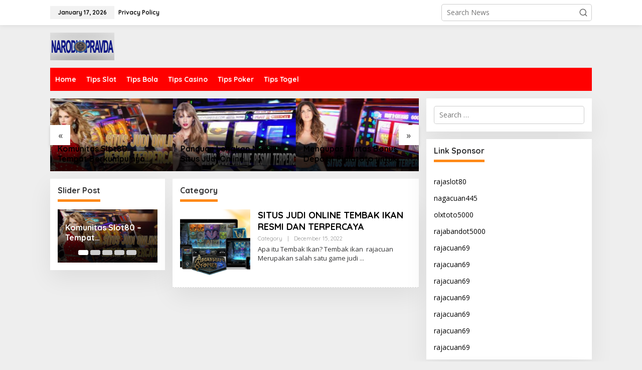

--- FILE ---
content_type: text/html; charset=UTF-8
request_url: https://narodnapravda.org/category/category/
body_size: 13629
content:
<!DOCTYPE html><html dir="ltr" lang="en-US" prefix="og: https://ogp.me/ns#"><head itemscope="itemscope" itemtype="https://schema.org/WebSite"><meta charset="UTF-8"><meta name="viewport" content="width=device-width, initial-scale=1"><link rel="profile" href="https://gmpg.org/xfn/11"><meta name="robots" content="max-image-preview:large" /><meta name="google-site-verification" content="3-apA8eef5GNhXz3VihPF1JH_tVgk3Im9wBurl-Gz-I" /><link rel="canonical" href="https://narodnapravda.org/category/category/" /><meta name="generator" content="All in One SEO (AIOSEO) 4.9.3" /> <script type="application/ld+json" class="aioseo-schema">{"@context":"https:\/\/schema.org","@graph":[{"@type":"BreadcrumbList","@id":"https:\/\/narodnapravda.org\/category\/category\/#breadcrumblist","itemListElement":[{"@type":"ListItem","@id":"https:\/\/narodnapravda.org#listItem","position":1,"name":"Home","item":"https:\/\/narodnapravda.org","nextItem":{"@type":"ListItem","@id":"https:\/\/narodnapravda.org\/category\/category\/#listItem","name":"Category"}},{"@type":"ListItem","@id":"https:\/\/narodnapravda.org\/category\/category\/#listItem","position":2,"name":"Category","previousItem":{"@type":"ListItem","@id":"https:\/\/narodnapravda.org#listItem","name":"Home"}}]},{"@type":"CollectionPage","@id":"https:\/\/narodnapravda.org\/category\/category\/#collectionpage","url":"https:\/\/narodnapravda.org\/category\/category\/","name":"Category - NARODNAPRAVDA","inLanguage":"en-US","isPartOf":{"@id":"https:\/\/narodnapravda.org\/#website"},"breadcrumb":{"@id":"https:\/\/narodnapravda.org\/category\/category\/#breadcrumblist"}},{"@type":"Organization","@id":"https:\/\/narodnapravda.org\/#organization","name":"NARODNAPRAVDA","description":"Situs slot online dan casino online","url":"https:\/\/narodnapravda.org\/"},{"@type":"WebSite","@id":"https:\/\/narodnapravda.org\/#website","url":"https:\/\/narodnapravda.org\/","name":"NARODNAPRAVDA","description":"Situs slot online dan casino online","inLanguage":"en-US","publisher":{"@id":"https:\/\/narodnapravda.org\/#organization"}}]}</script> <title>Category - NARODNAPRAVDA</title><link rel="canonical" href="https://narodnapravda.org/category/uncategorized/" /><meta property="og:locale" content="en_US" /><meta property="og:type" content="article" /><meta property="og:title" content="Category Archives - NARODNAPRAVDA" /><meta property="og:url" content="https://narodnapravda.org/category/uncategorized/" /><meta property="og:site_name" content="NARODNAPRAVDA" /><meta name="twitter:card" content="summary_large_image" /> <script type="application/ld+json" class="yoast-schema-graph">{"@context":"https://schema.org","@graph":[{"@type":"CollectionPage","@id":"https://narodnapravda.org/category/uncategorized/","url":"https://narodnapravda.org/category/uncategorized/","name":"Category Archives - NARODNAPRAVDA","isPartOf":{"@id":"https://narodnapravda.org/#website"},"primaryImageOfPage":{"@id":"https://narodnapravda.org/category/uncategorized/#primaryimage"},"image":{"@id":"https://narodnapravda.org/category/uncategorized/#primaryimage"},"thumbnailUrl":"https://narodnapravda.org/wp-content/uploads/2022/12/SITUS-JUDI-ONLINE-TEMBAK-IKAN-RESMI-DAN-TERPERCAYA.png","breadcrumb":{"@id":"https://narodnapravda.org/category/uncategorized/#breadcrumb"},"inLanguage":"en-US"},{"@type":"ImageObject","inLanguage":"en-US","@id":"https://narodnapravda.org/category/uncategorized/#primaryimage","url":"https://narodnapravda.org/wp-content/uploads/2022/12/SITUS-JUDI-ONLINE-TEMBAK-IKAN-RESMI-DAN-TERPERCAYA.png","contentUrl":"https://narodnapravda.org/wp-content/uploads/2022/12/SITUS-JUDI-ONLINE-TEMBAK-IKAN-RESMI-DAN-TERPERCAYA.png","width":1200,"height":628,"caption":"SITUS JUDI ONLINE TEMBAK IKAN RESMI DAN TERPERCAYA"},{"@type":"BreadcrumbList","@id":"https://narodnapravda.org/category/uncategorized/#breadcrumb","itemListElement":[{"@type":"ListItem","position":1,"name":"Home","item":"https://narodnapravda.org/"},{"@type":"ListItem","position":2,"name":"Uncategorized"}]},{"@type":"WebSite","@id":"https://narodnapravda.org/#website","url":"https://narodnapravda.org/","name":"NARODNAPRAVDA","description":"Situs slot online dan casino online","potentialAction":[{"@type":"SearchAction","target":{"@type":"EntryPoint","urlTemplate":"https://narodnapravda.org/?s={search_term_string}"},"query-input":{"@type":"PropertyValueSpecification","valueRequired":true,"valueName":"search_term_string"}}],"inLanguage":"en-US"}]}</script> <link rel='dns-prefetch' href='//fonts.googleapis.com' /><link rel="alternate" type="application/rss+xml" title="NARODNAPRAVDA &raquo; Feed" href="https://narodnapravda.org/feed/" /><link rel="alternate" type="application/rss+xml" title="NARODNAPRAVDA &raquo; Comments Feed" href="https://narodnapravda.org/comments/feed/" /><link rel="alternate" type="application/rss+xml" title="NARODNAPRAVDA &raquo; Category Category Feed" href="https://narodnapravda.org/category/category/feed/" /><style id='wp-img-auto-sizes-contain-inline-css' type='text/css'>img:is([sizes=auto i],[sizes^="auto," i]){contain-intrinsic-size:3000px 1500px}
/*# sourceURL=wp-img-auto-sizes-contain-inline-css */</style><style id='wp-emoji-styles-inline-css' type='text/css'>img.wp-smiley, img.emoji {
		display: inline !important;
		border: none !important;
		box-shadow: none !important;
		height: 1em !important;
		width: 1em !important;
		margin: 0 0.07em !important;
		vertical-align: -0.1em !important;
		background: none !important;
		padding: 0 !important;
	}
/*# sourceURL=wp-emoji-styles-inline-css */</style><style id='wp-block-library-inline-css' type='text/css'>:root{--wp-block-synced-color:#7a00df;--wp-block-synced-color--rgb:122,0,223;--wp-bound-block-color:var(--wp-block-synced-color);--wp-editor-canvas-background:#ddd;--wp-admin-theme-color:#007cba;--wp-admin-theme-color--rgb:0,124,186;--wp-admin-theme-color-darker-10:#006ba1;--wp-admin-theme-color-darker-10--rgb:0,107,160.5;--wp-admin-theme-color-darker-20:#005a87;--wp-admin-theme-color-darker-20--rgb:0,90,135;--wp-admin-border-width-focus:2px}@media (min-resolution:192dpi){:root{--wp-admin-border-width-focus:1.5px}}.wp-element-button{cursor:pointer}:root .has-very-light-gray-background-color{background-color:#eee}:root .has-very-dark-gray-background-color{background-color:#313131}:root .has-very-light-gray-color{color:#eee}:root .has-very-dark-gray-color{color:#313131}:root .has-vivid-green-cyan-to-vivid-cyan-blue-gradient-background{background:linear-gradient(135deg,#00d084,#0693e3)}:root .has-purple-crush-gradient-background{background:linear-gradient(135deg,#34e2e4,#4721fb 50%,#ab1dfe)}:root .has-hazy-dawn-gradient-background{background:linear-gradient(135deg,#faaca8,#dad0ec)}:root .has-subdued-olive-gradient-background{background:linear-gradient(135deg,#fafae1,#67a671)}:root .has-atomic-cream-gradient-background{background:linear-gradient(135deg,#fdd79a,#004a59)}:root .has-nightshade-gradient-background{background:linear-gradient(135deg,#330968,#31cdcf)}:root .has-midnight-gradient-background{background:linear-gradient(135deg,#020381,#2874fc)}:root{--wp--preset--font-size--normal:16px;--wp--preset--font-size--huge:42px}.has-regular-font-size{font-size:1em}.has-larger-font-size{font-size:2.625em}.has-normal-font-size{font-size:var(--wp--preset--font-size--normal)}.has-huge-font-size{font-size:var(--wp--preset--font-size--huge)}.has-text-align-center{text-align:center}.has-text-align-left{text-align:left}.has-text-align-right{text-align:right}.has-fit-text{white-space:nowrap!important}#end-resizable-editor-section{display:none}.aligncenter{clear:both}.items-justified-left{justify-content:flex-start}.items-justified-center{justify-content:center}.items-justified-right{justify-content:flex-end}.items-justified-space-between{justify-content:space-between}.screen-reader-text{border:0;clip-path:inset(50%);height:1px;margin:-1px;overflow:hidden;padding:0;position:absolute;width:1px;word-wrap:normal!important}.screen-reader-text:focus{background-color:#ddd;clip-path:none;color:#444;display:block;font-size:1em;height:auto;left:5px;line-height:normal;padding:15px 23px 14px;text-decoration:none;top:5px;width:auto;z-index:100000}html :where(.has-border-color){border-style:solid}html :where([style*=border-top-color]){border-top-style:solid}html :where([style*=border-right-color]){border-right-style:solid}html :where([style*=border-bottom-color]){border-bottom-style:solid}html :where([style*=border-left-color]){border-left-style:solid}html :where([style*=border-width]){border-style:solid}html :where([style*=border-top-width]){border-top-style:solid}html :where([style*=border-right-width]){border-right-style:solid}html :where([style*=border-bottom-width]){border-bottom-style:solid}html :where([style*=border-left-width]){border-left-style:solid}html :where(img[class*=wp-image-]){height:auto;max-width:100%}:where(figure){margin:0 0 1em}html :where(.is-position-sticky){--wp-admin--admin-bar--position-offset:var(--wp-admin--admin-bar--height,0px)}@media screen and (max-width:600px){html :where(.is-position-sticky){--wp-admin--admin-bar--position-offset:0px}}

/*# sourceURL=wp-block-library-inline-css */</style><style id='wp-block-heading-inline-css' type='text/css'>h1:where(.wp-block-heading).has-background,h2:where(.wp-block-heading).has-background,h3:where(.wp-block-heading).has-background,h4:where(.wp-block-heading).has-background,h5:where(.wp-block-heading).has-background,h6:where(.wp-block-heading).has-background{padding:1.25em 2.375em}h1.has-text-align-left[style*=writing-mode]:where([style*=vertical-lr]),h1.has-text-align-right[style*=writing-mode]:where([style*=vertical-rl]),h2.has-text-align-left[style*=writing-mode]:where([style*=vertical-lr]),h2.has-text-align-right[style*=writing-mode]:where([style*=vertical-rl]),h3.has-text-align-left[style*=writing-mode]:where([style*=vertical-lr]),h3.has-text-align-right[style*=writing-mode]:where([style*=vertical-rl]),h4.has-text-align-left[style*=writing-mode]:where([style*=vertical-lr]),h4.has-text-align-right[style*=writing-mode]:where([style*=vertical-rl]),h5.has-text-align-left[style*=writing-mode]:where([style*=vertical-lr]),h5.has-text-align-right[style*=writing-mode]:where([style*=vertical-rl]),h6.has-text-align-left[style*=writing-mode]:where([style*=vertical-lr]),h6.has-text-align-right[style*=writing-mode]:where([style*=vertical-rl]){rotate:180deg}
/*# sourceURL=https://narodnapravda.org/wp-includes/blocks/heading/style.min.css */</style><style id='wp-block-paragraph-inline-css' type='text/css'>.is-small-text{font-size:.875em}.is-regular-text{font-size:1em}.is-large-text{font-size:2.25em}.is-larger-text{font-size:3em}.has-drop-cap:not(:focus):first-letter{float:left;font-size:8.4em;font-style:normal;font-weight:100;line-height:.68;margin:.05em .1em 0 0;text-transform:uppercase}body.rtl .has-drop-cap:not(:focus):first-letter{float:none;margin-left:.1em}p.has-drop-cap.has-background{overflow:hidden}:root :where(p.has-background){padding:1.25em 2.375em}:where(p.has-text-color:not(.has-link-color)) a{color:inherit}p.has-text-align-left[style*="writing-mode:vertical-lr"],p.has-text-align-right[style*="writing-mode:vertical-rl"]{rotate:180deg}
/*# sourceURL=https://narodnapravda.org/wp-includes/blocks/paragraph/style.min.css */</style><style id='global-styles-inline-css' type='text/css'>:root{--wp--preset--aspect-ratio--square: 1;--wp--preset--aspect-ratio--4-3: 4/3;--wp--preset--aspect-ratio--3-4: 3/4;--wp--preset--aspect-ratio--3-2: 3/2;--wp--preset--aspect-ratio--2-3: 2/3;--wp--preset--aspect-ratio--16-9: 16/9;--wp--preset--aspect-ratio--9-16: 9/16;--wp--preset--color--black: #000000;--wp--preset--color--cyan-bluish-gray: #abb8c3;--wp--preset--color--white: #ffffff;--wp--preset--color--pale-pink: #f78da7;--wp--preset--color--vivid-red: #cf2e2e;--wp--preset--color--luminous-vivid-orange: #ff6900;--wp--preset--color--luminous-vivid-amber: #fcb900;--wp--preset--color--light-green-cyan: #7bdcb5;--wp--preset--color--vivid-green-cyan: #00d084;--wp--preset--color--pale-cyan-blue: #8ed1fc;--wp--preset--color--vivid-cyan-blue: #0693e3;--wp--preset--color--vivid-purple: #9b51e0;--wp--preset--gradient--vivid-cyan-blue-to-vivid-purple: linear-gradient(135deg,rgb(6,147,227) 0%,rgb(155,81,224) 100%);--wp--preset--gradient--light-green-cyan-to-vivid-green-cyan: linear-gradient(135deg,rgb(122,220,180) 0%,rgb(0,208,130) 100%);--wp--preset--gradient--luminous-vivid-amber-to-luminous-vivid-orange: linear-gradient(135deg,rgb(252,185,0) 0%,rgb(255,105,0) 100%);--wp--preset--gradient--luminous-vivid-orange-to-vivid-red: linear-gradient(135deg,rgb(255,105,0) 0%,rgb(207,46,46) 100%);--wp--preset--gradient--very-light-gray-to-cyan-bluish-gray: linear-gradient(135deg,rgb(238,238,238) 0%,rgb(169,184,195) 100%);--wp--preset--gradient--cool-to-warm-spectrum: linear-gradient(135deg,rgb(74,234,220) 0%,rgb(151,120,209) 20%,rgb(207,42,186) 40%,rgb(238,44,130) 60%,rgb(251,105,98) 80%,rgb(254,248,76) 100%);--wp--preset--gradient--blush-light-purple: linear-gradient(135deg,rgb(255,206,236) 0%,rgb(152,150,240) 100%);--wp--preset--gradient--blush-bordeaux: linear-gradient(135deg,rgb(254,205,165) 0%,rgb(254,45,45) 50%,rgb(107,0,62) 100%);--wp--preset--gradient--luminous-dusk: linear-gradient(135deg,rgb(255,203,112) 0%,rgb(199,81,192) 50%,rgb(65,88,208) 100%);--wp--preset--gradient--pale-ocean: linear-gradient(135deg,rgb(255,245,203) 0%,rgb(182,227,212) 50%,rgb(51,167,181) 100%);--wp--preset--gradient--electric-grass: linear-gradient(135deg,rgb(202,248,128) 0%,rgb(113,206,126) 100%);--wp--preset--gradient--midnight: linear-gradient(135deg,rgb(2,3,129) 0%,rgb(40,116,252) 100%);--wp--preset--font-size--small: 13px;--wp--preset--font-size--medium: 20px;--wp--preset--font-size--large: 36px;--wp--preset--font-size--x-large: 42px;--wp--preset--spacing--20: 0.44rem;--wp--preset--spacing--30: 0.67rem;--wp--preset--spacing--40: 1rem;--wp--preset--spacing--50: 1.5rem;--wp--preset--spacing--60: 2.25rem;--wp--preset--spacing--70: 3.38rem;--wp--preset--spacing--80: 5.06rem;--wp--preset--shadow--natural: 6px 6px 9px rgba(0, 0, 0, 0.2);--wp--preset--shadow--deep: 12px 12px 50px rgba(0, 0, 0, 0.4);--wp--preset--shadow--sharp: 6px 6px 0px rgba(0, 0, 0, 0.2);--wp--preset--shadow--outlined: 6px 6px 0px -3px rgb(255, 255, 255), 6px 6px rgb(0, 0, 0);--wp--preset--shadow--crisp: 6px 6px 0px rgb(0, 0, 0);}:where(.is-layout-flex){gap: 0.5em;}:where(.is-layout-grid){gap: 0.5em;}body .is-layout-flex{display: flex;}.is-layout-flex{flex-wrap: wrap;align-items: center;}.is-layout-flex > :is(*, div){margin: 0;}body .is-layout-grid{display: grid;}.is-layout-grid > :is(*, div){margin: 0;}:where(.wp-block-columns.is-layout-flex){gap: 2em;}:where(.wp-block-columns.is-layout-grid){gap: 2em;}:where(.wp-block-post-template.is-layout-flex){gap: 1.25em;}:where(.wp-block-post-template.is-layout-grid){gap: 1.25em;}.has-black-color{color: var(--wp--preset--color--black) !important;}.has-cyan-bluish-gray-color{color: var(--wp--preset--color--cyan-bluish-gray) !important;}.has-white-color{color: var(--wp--preset--color--white) !important;}.has-pale-pink-color{color: var(--wp--preset--color--pale-pink) !important;}.has-vivid-red-color{color: var(--wp--preset--color--vivid-red) !important;}.has-luminous-vivid-orange-color{color: var(--wp--preset--color--luminous-vivid-orange) !important;}.has-luminous-vivid-amber-color{color: var(--wp--preset--color--luminous-vivid-amber) !important;}.has-light-green-cyan-color{color: var(--wp--preset--color--light-green-cyan) !important;}.has-vivid-green-cyan-color{color: var(--wp--preset--color--vivid-green-cyan) !important;}.has-pale-cyan-blue-color{color: var(--wp--preset--color--pale-cyan-blue) !important;}.has-vivid-cyan-blue-color{color: var(--wp--preset--color--vivid-cyan-blue) !important;}.has-vivid-purple-color{color: var(--wp--preset--color--vivid-purple) !important;}.has-black-background-color{background-color: var(--wp--preset--color--black) !important;}.has-cyan-bluish-gray-background-color{background-color: var(--wp--preset--color--cyan-bluish-gray) !important;}.has-white-background-color{background-color: var(--wp--preset--color--white) !important;}.has-pale-pink-background-color{background-color: var(--wp--preset--color--pale-pink) !important;}.has-vivid-red-background-color{background-color: var(--wp--preset--color--vivid-red) !important;}.has-luminous-vivid-orange-background-color{background-color: var(--wp--preset--color--luminous-vivid-orange) !important;}.has-luminous-vivid-amber-background-color{background-color: var(--wp--preset--color--luminous-vivid-amber) !important;}.has-light-green-cyan-background-color{background-color: var(--wp--preset--color--light-green-cyan) !important;}.has-vivid-green-cyan-background-color{background-color: var(--wp--preset--color--vivid-green-cyan) !important;}.has-pale-cyan-blue-background-color{background-color: var(--wp--preset--color--pale-cyan-blue) !important;}.has-vivid-cyan-blue-background-color{background-color: var(--wp--preset--color--vivid-cyan-blue) !important;}.has-vivid-purple-background-color{background-color: var(--wp--preset--color--vivid-purple) !important;}.has-black-border-color{border-color: var(--wp--preset--color--black) !important;}.has-cyan-bluish-gray-border-color{border-color: var(--wp--preset--color--cyan-bluish-gray) !important;}.has-white-border-color{border-color: var(--wp--preset--color--white) !important;}.has-pale-pink-border-color{border-color: var(--wp--preset--color--pale-pink) !important;}.has-vivid-red-border-color{border-color: var(--wp--preset--color--vivid-red) !important;}.has-luminous-vivid-orange-border-color{border-color: var(--wp--preset--color--luminous-vivid-orange) !important;}.has-luminous-vivid-amber-border-color{border-color: var(--wp--preset--color--luminous-vivid-amber) !important;}.has-light-green-cyan-border-color{border-color: var(--wp--preset--color--light-green-cyan) !important;}.has-vivid-green-cyan-border-color{border-color: var(--wp--preset--color--vivid-green-cyan) !important;}.has-pale-cyan-blue-border-color{border-color: var(--wp--preset--color--pale-cyan-blue) !important;}.has-vivid-cyan-blue-border-color{border-color: var(--wp--preset--color--vivid-cyan-blue) !important;}.has-vivid-purple-border-color{border-color: var(--wp--preset--color--vivid-purple) !important;}.has-vivid-cyan-blue-to-vivid-purple-gradient-background{background: var(--wp--preset--gradient--vivid-cyan-blue-to-vivid-purple) !important;}.has-light-green-cyan-to-vivid-green-cyan-gradient-background{background: var(--wp--preset--gradient--light-green-cyan-to-vivid-green-cyan) !important;}.has-luminous-vivid-amber-to-luminous-vivid-orange-gradient-background{background: var(--wp--preset--gradient--luminous-vivid-amber-to-luminous-vivid-orange) !important;}.has-luminous-vivid-orange-to-vivid-red-gradient-background{background: var(--wp--preset--gradient--luminous-vivid-orange-to-vivid-red) !important;}.has-very-light-gray-to-cyan-bluish-gray-gradient-background{background: var(--wp--preset--gradient--very-light-gray-to-cyan-bluish-gray) !important;}.has-cool-to-warm-spectrum-gradient-background{background: var(--wp--preset--gradient--cool-to-warm-spectrum) !important;}.has-blush-light-purple-gradient-background{background: var(--wp--preset--gradient--blush-light-purple) !important;}.has-blush-bordeaux-gradient-background{background: var(--wp--preset--gradient--blush-bordeaux) !important;}.has-luminous-dusk-gradient-background{background: var(--wp--preset--gradient--luminous-dusk) !important;}.has-pale-ocean-gradient-background{background: var(--wp--preset--gradient--pale-ocean) !important;}.has-electric-grass-gradient-background{background: var(--wp--preset--gradient--electric-grass) !important;}.has-midnight-gradient-background{background: var(--wp--preset--gradient--midnight) !important;}.has-small-font-size{font-size: var(--wp--preset--font-size--small) !important;}.has-medium-font-size{font-size: var(--wp--preset--font-size--medium) !important;}.has-large-font-size{font-size: var(--wp--preset--font-size--large) !important;}.has-x-large-font-size{font-size: var(--wp--preset--font-size--x-large) !important;}
/*# sourceURL=global-styles-inline-css */</style><style id='classic-theme-styles-inline-css' type='text/css'>/*! This file is auto-generated */
.wp-block-button__link{color:#fff;background-color:#32373c;border-radius:9999px;box-shadow:none;text-decoration:none;padding:calc(.667em + 2px) calc(1.333em + 2px);font-size:1.125em}.wp-block-file__button{background:#32373c;color:#fff;text-decoration:none}
/*# sourceURL=/wp-includes/css/classic-themes.min.css */</style><link rel='stylesheet' id='dashicons-css' href='https://narodnapravda.org/wp-includes/css/dashicons.min.css?ver=6.9' type='text/css' media='all' /><link rel='stylesheet' id='admin-bar-css' href='https://narodnapravda.org/wp-includes/css/admin-bar.min.css?ver=6.9' type='text/css' media='all' /><style id='admin-bar-inline-css' type='text/css'>/* Hide CanvasJS credits for P404 charts specifically */
    #p404RedirectChart .canvasjs-chart-credit {
        display: none !important;
    }
    
    #p404RedirectChart canvas {
        border-radius: 6px;
    }

    .p404-redirect-adminbar-weekly-title {
        font-weight: bold;
        font-size: 14px;
        color: #fff;
        margin-bottom: 6px;
    }

    #wpadminbar #wp-admin-bar-p404_free_top_button .ab-icon:before {
        content: "\f103";
        color: #dc3545;
        top: 3px;
    }
    
    #wp-admin-bar-p404_free_top_button .ab-item {
        min-width: 80px !important;
        padding: 0px !important;
    }
    
    /* Ensure proper positioning and z-index for P404 dropdown */
    .p404-redirect-adminbar-dropdown-wrap { 
        min-width: 0; 
        padding: 0;
        position: static !important;
    }
    
    #wpadminbar #wp-admin-bar-p404_free_top_button_dropdown {
        position: static !important;
    }
    
    #wpadminbar #wp-admin-bar-p404_free_top_button_dropdown .ab-item {
        padding: 0 !important;
        margin: 0 !important;
    }
    
    .p404-redirect-dropdown-container {
        min-width: 340px;
        padding: 18px 18px 12px 18px;
        background: #23282d !important;
        color: #fff;
        border-radius: 12px;
        box-shadow: 0 8px 32px rgba(0,0,0,0.25);
        margin-top: 10px;
        position: relative !important;
        z-index: 999999 !important;
        display: block !important;
        border: 1px solid #444;
    }
    
    /* Ensure P404 dropdown appears on hover */
    #wpadminbar #wp-admin-bar-p404_free_top_button .p404-redirect-dropdown-container { 
        display: none !important;
    }
    
    #wpadminbar #wp-admin-bar-p404_free_top_button:hover .p404-redirect-dropdown-container { 
        display: block !important;
    }
    
    #wpadminbar #wp-admin-bar-p404_free_top_button:hover #wp-admin-bar-p404_free_top_button_dropdown .p404-redirect-dropdown-container {
        display: block !important;
    }
    
    .p404-redirect-card {
        background: #2c3338;
        border-radius: 8px;
        padding: 18px 18px 12px 18px;
        box-shadow: 0 2px 8px rgba(0,0,0,0.07);
        display: flex;
        flex-direction: column;
        align-items: flex-start;
        border: 1px solid #444;
    }
    
    .p404-redirect-btn {
        display: inline-block;
        background: #dc3545;
        color: #fff !important;
        font-weight: bold;
        padding: 5px 22px;
        border-radius: 8px;
        text-decoration: none;
        font-size: 17px;
        transition: background 0.2s, box-shadow 0.2s;
        margin-top: 8px;
        box-shadow: 0 2px 8px rgba(220,53,69,0.15);
        text-align: center;
        line-height: 1.6;
    }
    
    .p404-redirect-btn:hover {
        background: #c82333;
        color: #fff !important;
        box-shadow: 0 4px 16px rgba(220,53,69,0.25);
    }
    
    /* Prevent conflicts with other admin bar dropdowns */
    #wpadminbar .ab-top-menu > li:hover > .ab-item,
    #wpadminbar .ab-top-menu > li.hover > .ab-item {
        z-index: auto;
    }
    
    #wpadminbar #wp-admin-bar-p404_free_top_button:hover > .ab-item {
        z-index: 999998 !important;
    }
    
/*# sourceURL=admin-bar-inline-css */</style><link rel='stylesheet' id='widgetopts-styles-css' href='https://narodnapravda.org/wp-content/cache/autoptimize/autoptimize_single_47c53c6ddea8675d3514d99fe66dd2e6.php?ver=4.1.3' type='text/css' media='all' /><link rel='stylesheet' id='newkarma-fonts-css' href='https://fonts.googleapis.com/css?family=Quicksand%3Aregular%2C700%2C300%7COpen+Sans%3Aregular%2Citalic%2C700%2C600%2C300%26subset%3Dlatin%2C&#038;ver=2.0.2' type='text/css' media='all' /><link rel='stylesheet' id='newkarma-style-css' href='https://narodnapravda.org/wp-content/cache/autoptimize/autoptimize_single_154dda45c6590981050776dce563cf53.php?ver=2.0.2' type='text/css' media='all' /><style id='newkarma-style-inline-css' type='text/css'>body{color:#323233;font-family:"Open Sans","Helvetica", Arial;font-weight:500;font-size:14px;}h1.entry-title{color:#ff0000;}kbd,a.button,button,.button,button.button,input[type="button"],input[type="reset"],input[type="submit"],.tagcloud a,.tagcloud ul,.prevnextpost-links a .prevnextpost,.page-links .page-link-number,ul.page-numbers li span.page-numbers,.sidr,#navigationamp,.gmr_widget_content ul.gmr-tabs,.index-page-numbers,.cat-links-bg{background-color:#ff0000;}blockquote,a.button,button,.button,button.button,input[type="button"],input[type="reset"],input[type="submit"],.gmr-theme div.sharedaddy h3.sd-title:before,.gmr_widget_content ul.gmr-tabs li a,.bypostauthor > .comment-body{border-color:#ff0000;}.gmr-meta-topic a,.newkarma-rp-widget .rp-number,.gmr-owl-carousel .gmr-slide-topic a,.tab-comment-number{color:#fe8917;}.page-title span,h3.comment-reply-title,.widget-title span,.gmr_widget_content ul.gmr-tabs li a.js-tabs__title-active{border-color:#fe8917;}.gmr-menuwrap #primary-menu > li > a:hover,.gmr-menuwrap #primary-menu > li.page_item_has_children:hover > a,.gmr-menuwrap #primary-menu > li.menu-item-has-children:hover > a,.gmr-mainmenu #primary-menu > li:hover > a,.gmr-mainmenu #primary-menu > .current-menu-item > a,.gmr-mainmenu #primary-menu > .current-menu-ancestor > a,.gmr-mainmenu #primary-menu > .current_page_item > a,.gmr-mainmenu #primary-menu > .current_page_ancestor > a{box-shadow:inset 0px -5px 0px 0px#fe8917;}.tab-content .newkarma-rp-widget .rp-number,.owl-theme .owl-controls .owl-page.active span{background-color:#fe8917;}a{color:#000000;}a:hover,a:focus,a:active{color:#e54e2c;}.site-title a{color:#ff0000;}.site-description{color:#999999;}.gmr-menuwrap,.gmr-sticky .top-header.sticky-menu,.gmr-mainmenu #primary-menu .sub-menu,.gmr-mainmenu #primary-menu .children{background-color:#ff0000;}#gmr-responsive-menu,.gmr-mainmenu #primary-menu > li > a,.gmr-mainmenu #primary-menu .sub-menu a,.gmr-mainmenu #primary-menu .children a,.sidr ul li ul li a,.sidr ul li a,#navigationamp ul li ul li a,#navigationamp ul li a{color:#ffffff;}.gmr-mainmenu #primary-menu > li.menu-border > a span,.gmr-mainmenu #primary-menu > li.page_item_has_children > a:after,.gmr-mainmenu #primary-menu > li.menu-item-has-children > a:after,.gmr-mainmenu #primary-menu .sub-menu > li.page_item_has_children > a:after,.gmr-mainmenu #primary-menu .sub-menu > li.menu-item-has-children > a:after,.gmr-mainmenu #primary-menu .children > li.page_item_has_children > a:after,.gmr-mainmenu #primary-menu .children > li.menu-item-has-children > a:after{border-color:#ffffff;}#gmr-responsive-menu:hover,.gmr-mainmenu #primary-menu > li:hover > a,.gmr-mainmenu #primary-menu .current-menu-item > a,.gmr-mainmenu #primary-menu .current-menu-ancestor > a,.gmr-mainmenu #primary-menu .current_page_item > a,.gmr-mainmenu #primary-menu .current_page_ancestor > a,.sidr ul li ul li a:hover,.sidr ul li a:hover{color:#ffffff;}.gmr-mainmenu #primary-menu > li.menu-border:hover > a span,.gmr-mainmenu #primary-menu > li.menu-border.current-menu-item > a span,.gmr-mainmenu #primary-menu > li.menu-border.current-menu-ancestor > a span,.gmr-mainmenu #primary-menu > li.menu-border.current_page_item > a span,.gmr-mainmenu #primary-menu > li.menu-border.current_page_ancestor > a span,.gmr-mainmenu #primary-menu > li.page_item_has_children:hover > a:after,.gmr-mainmenu #primary-menu > li.menu-item-has-children:hover > a:after{border-color:#ffffff;}.gmr-mainmenu #primary-menu > li:hover > a,.gmr-mainmenu #primary-menu .current-menu-item > a,.gmr-mainmenu #primary-menu .current-menu-ancestor > a,.gmr-mainmenu #primary-menu .current_page_item > a,.gmr-mainmenu #primary-menu .current_page_ancestor > a{background-color:#ff0000;}.gmr-secondmenuwrap,.gmr-secondmenu #primary-menu .sub-menu,.gmr-secondmenu #primary-menu .children{background-color:#ffffff;}.gmr-secondmenu #primary-menu > li > a,.gmr-secondmenu #primary-menu .sub-menu a,.gmr-secondmenu #primary-menu .children a{color:#444444;}.gmr-secondmenu #primary-menu > li.page_item_has_children > a:after,.gmr-secondmenu #primary-menu > li.menu-item-has-children > a:after,.gmr-secondmenu #primary-menu .sub-menu > li.page_item_has_children > a:after,.gmr-secondmenu #primary-menu .sub-menu > li.menu-item-has-children > a:after,.gmr-secondmenu #primary-menu .children > li.page_item_has_children > a:after,.gmr-secondmenu #primary-menu .children > li.menu-item-has-children > a:after{border-color:#444444;}.gmr-topnavwrap{background-color:#ffffff;}#gmr-topnavresponsive-menu svg,.gmr-topnavmenu #primary-menu > li > a,.gmr-top-date,.search-trigger .gmr-icon{color:#111111;}.gmr-topnavmenu #primary-menu > li.menu-border > a span,.gmr-topnavmenu #primary-menu > li.page_item_has_children > a:after,.gmr-topnavmenu #primary-menu > li.menu-item-has-children > a:after,.gmr-topnavmenu #primary-menu .sub-menu > li.page_item_has_children > a:after,.gmr-topnavmenu #primary-menu .sub-menu > li.menu-item-has-children > a:after,.gmr-topnavmenu #primary-menu .children > li.page_item_has_children > a:after,.gmr-topnavmenu #primary-menu .children > li.menu-item-has-children > a:after{border-color:#111111;}#gmr-topnavresponsive-menu:hover,.gmr-topnavmenu #primary-menu > li:hover > a,.gmr-topnavmenu #primary-menu .current-menu-item > a,.gmr-topnavmenu #primary-menu .current-menu-ancestor > a,.gmr-topnavmenu #primary-menu .current_page_item > a,.gmr-topnavmenu #primary-menu .current_page_ancestor > a,.gmr-social-icon ul > li > a:hover{color:#ff0000;}.gmr-topnavmenu #primary-menu > li.menu-border:hover > a span,.gmr-topnavmenu #primary-menu > li.menu-border.current-menu-item > a span,.gmr-topnavmenu #primary-menu > li.menu-border.current-menu-ancestor > a span,.gmr-topnavmenu #primary-menu > li.menu-border.current_page_item > a span,.gmr-topnavmenu #primary-menu > li.menu-border.current_page_ancestor > a span,.gmr-topnavmenu #primary-menu > li.page_item_has_children:hover > a:after,.gmr-topnavmenu #primary-menu > li.menu-item-has-children:hover > a:after{border-color:#ff0000;}.site-main-single{background-color:#ffffff;}.gmr-related-infinite .view-more-button:hover{color:#ffffff;}.site-main-archive{background-color:#ffffff;}ul.page-numbers li span.page-numbers{color:#ffffff;}.site-main-archive,a.read-more{color:#323233;}.site-main-archive h2.entry-title a,.site-main-archive .gmr-ajax-text{color:#000000;}.site-main-archive .gmr-archive:hover h2.entry-title a{color:#e54e2c;}.gmr-focus-news.gmr-focus-gallery h2.entry-title a,.gmr-widget-carousel .gmr-slide-title a,.newkarma-rp-widget .gmr-rp-bigthumbnail .gmr-rp-bigthumb-content .title-bigthumb{color:#ffffff;}.gmr-focus-news.gmr-focus-gallery:hover h2.entry-title a,.gmr-widget-carousel .item:hover .gmr-slide-title a,.newkarma-rp-widget .gmr-rp-bigthumbnail:hover .gmr-rp-bigthumb-content .title-bigthumb{color:#ffff00;}h1,h2,h3,h4,h5,h6,.heading-font,.menu,.rp-title,.rsswidget,.gmr-metacontent,.gmr-metacontent-single,.gmr-ajax-text,.view-more-button,ul.single-social-icon li.social-text,.page-links,.gmr-top-date,ul.page-numbers li{font-family:"Quicksand","Helvetica", Arial;}.entry-content-single{font-size:16px;}h1{font-size:30px;}h2{font-size:26px;}h3{font-size:24px;}h4{font-size:22px;}h5{font-size:20px;}h6{font-size:18px;}.site-footer{background-color:#ff0000;color:#ffffff;}ul.footer-social-icon li a{color:#ffffff;}ul.footer-social-icon li a,.footer-content{border-color:#ffffff;}ul.footer-social-icon li a:hover{color:#999;border-color:#999;}.site-footer a{color:#d7d7d7;}.site-footer a:hover{color:#999;}
/*# sourceURL=newkarma-style-inline-css */</style><link rel='stylesheet' id='recent-posts-widget-with-thumbnails-public-style-css' href='https://narodnapravda.org/wp-content/cache/autoptimize/autoptimize_single_0491dc05acc12d46ad47c5181595f0c8.php?ver=7.1.1' type='text/css' media='all' /><link rel="https://api.w.org/" href="https://narodnapravda.org/wp-json/" /><link rel="alternate" title="JSON" type="application/json" href="https://narodnapravda.org/wp-json/wp/v2/categories/1" /><link rel="EditURI" type="application/rsd+xml" title="RSD" href="https://narodnapravda.org/xmlrpc.php?rsd" /><meta name="generator" content="WordPress 6.9" /><link rel="icon" href="https://narodnapravda.org/wp-content/uploads/2022/05/cropped-pngwing.com-64-32x32.png" sizes="32x32" /><link rel="icon" href="https://narodnapravda.org/wp-content/uploads/2022/05/cropped-pngwing.com-64-192x192.png" sizes="192x192" /><link rel="apple-touch-icon" href="https://narodnapravda.org/wp-content/uploads/2022/05/cropped-pngwing.com-64-180x180.png" /><meta name="msapplication-TileImage" content="https://narodnapravda.org/wp-content/uploads/2022/05/cropped-pngwing.com-64-270x270.png" /></head><body class="archive category category-category category-1 wp-theme-newkarma gmr-theme gmr-sticky hfeed" itemscope="itemscope" itemtype="https://schema.org/WebPage"> <a class="skip-link screen-reader-text" href="#main">Skip to content</a><div class="gmr-topnavwrap clearfix"><div class="container-topnav"><div class="list-flex"><div class="row-flex gmr-table-date"> <span class="gmr-top-date">January 17, 2026</span></div><div class="row-flex gmr-table-menu"> <a id="gmr-topnavresponsive-menu" href="#menus" title="Menus" rel="nofollow"><svg xmlns="http://www.w3.org/2000/svg" xmlns:xlink="http://www.w3.org/1999/xlink" aria-hidden="true" role="img" width="1em" height="1em" preserveAspectRatio="xMidYMid meet" viewBox="0 0 24 24"><path d="M4 6h16v2H4zm0 5h16v2H4zm0 5h16v2H4z" fill="currentColor"/></svg></a><div class="close-topnavmenu-wrap"><a id="close-topnavmenu-button" rel="nofollow" href="#"><svg xmlns="http://www.w3.org/2000/svg" xmlns:xlink="http://www.w3.org/1999/xlink" aria-hidden="true" role="img" width="1em" height="1em" preserveAspectRatio="xMidYMid meet" viewBox="0 0 1024 1024"><path d="M685.4 354.8c0-4.4-3.6-8-8-8l-66 .3L512 465.6l-99.3-118.4l-66.1-.3c-4.4 0-8 3.5-8 8c0 1.9.7 3.7 1.9 5.2l130.1 155L340.5 670a8.32 8.32 0 0 0-1.9 5.2c0 4.4 3.6 8 8 8l66.1-.3L512 564.4l99.3 118.4l66 .3c4.4 0 8-3.5 8-8c0-1.9-.7-3.7-1.9-5.2L553.5 515l130.1-155c1.2-1.4 1.8-3.3 1.8-5.2z" fill="currentColor"/><path d="M512 65C264.6 65 64 265.6 64 513s200.6 448 448 448s448-200.6 448-448S759.4 65 512 65zm0 820c-205.4 0-372-166.6-372-372s166.6-372 372-372s372 166.6 372 372s-166.6 372-372 372z" fill="currentColor"/></svg></a></div><nav id="site-navigation" class="gmr-topnavmenu pull-right" role="navigation" itemscope="itemscope" itemtype="https://schema.org/SiteNavigationElement"><ul id="primary-menu" class="menu"><li id="menu-item-272" class="menu-item menu-item-type-post_type menu-item-object-page menu-item-privacy-policy menu-item-272"><a rel="privacy-policy" href="https://narodnapravda.org/privacy-policy/" itemprop="url"><span itemprop="name">Privacy Policy</span></a></li></ul></nav></div><div class="row-flex gmr-menu-mobile-wrap text-center"><div class="only-mobile gmr-mobilelogo"><div class="gmr-logo"><a href="https://narodnapravda.org/" class="custom-logo-link" itemprop="url" title="NARODNAPRAVDA"><img src="https://narodnapravda.org/wp-content/uploads/2022/07/logo-judi-online-paling-populer.png" alt="NARODNAPRAVDA" title="NARODNAPRAVDA" /></a></div></div></div><div class="row-flex gmr-table-search last-row"><div class="gmr-search-btn"> <a id="search-menu-button" class="topnav-button gmr-search-icon" href="#" rel="nofollow"><svg xmlns="http://www.w3.org/2000/svg" aria-hidden="true" role="img" width="1em" height="1em" preserveAspectRatio="xMidYMid meet" viewBox="0 0 24 24"><path fill="none" stroke="currentColor" stroke-linecap="round" stroke-width="2" d="m21 21l-4.486-4.494M19 10.5a8.5 8.5 0 1 1-17 0a8.5 8.5 0 0 1 17 0Z"/></svg></a><div id="search-dropdown-container" class="search-dropdown search"><form method="get" class="gmr-searchform searchform" action="https://narodnapravda.org/"> <input type="text" name="s" id="s" placeholder="Search News" /></form></div></div><div class="gmr-search"><form method="get" class="gmr-searchform searchform" action="https://narodnapravda.org/"> <input type="text" name="s" id="s" placeholder="Search News" /> <button type="submit" class="gmr-search-submit"><svg xmlns="http://www.w3.org/2000/svg" xmlns:xlink="http://www.w3.org/1999/xlink" aria-hidden="true" role="img" width="1em" height="1em" preserveAspectRatio="xMidYMid meet" viewBox="0 0 24 24"><g fill="none" stroke="currentColor" stroke-width="2" stroke-linecap="round" stroke-linejoin="round"><circle cx="11" cy="11" r="8"/><path d="M21 21l-4.35-4.35"/></g></svg></button></form></div></div></div></div></div><div class="container"><div class="clearfix gmr-headwrapper"><div class="gmr-logo"><a href="https://narodnapravda.org/" class="custom-logo-link" itemprop="url" title="NARODNAPRAVDA"><img src="https://narodnapravda.org/wp-content/uploads/2022/07/logo-judi-online-paling-populer.png" alt="NARODNAPRAVDA" title="NARODNAPRAVDA" /></a></div></div></div><header id="masthead" class="site-header" role="banner" itemscope="itemscope" itemtype="https://schema.org/WPHeader"><div class="top-header"><div class="container"><div class="gmr-menuwrap clearfix"><nav id="site-navigation" class="gmr-mainmenu" role="navigation" itemscope="itemscope" itemtype="https://schema.org/SiteNavigationElement"><ul id="primary-menu" class="menu"><li id="menu-item-223" class="menu-item menu-item-type-custom menu-item-object-custom menu-item-home menu-item-223"><a href="https://narodnapravda.org/" itemprop="url"><span itemprop="name">Home</span></a></li><li id="menu-item-229" class="menu-item menu-item-type-taxonomy menu-item-object-category menu-item-229"><a href="https://narodnapravda.org/category/tips-slot/" itemprop="url"><span itemprop="name">Tips Slot</span></a></li><li id="menu-item-226" class="menu-item menu-item-type-taxonomy menu-item-object-category menu-item-226"><a href="https://narodnapravda.org/category/tips-bola/" itemprop="url"><span itemprop="name">Tips Bola</span></a></li><li id="menu-item-227" class="menu-item menu-item-type-taxonomy menu-item-object-category menu-item-227"><a href="https://narodnapravda.org/category/tips-casino/" itemprop="url"><span itemprop="name">Tips Casino</span></a></li><li id="menu-item-228" class="menu-item menu-item-type-taxonomy menu-item-object-category menu-item-228"><a href="https://narodnapravda.org/category/tips-poker/" itemprop="url"><span itemprop="name">Tips Poker</span></a></li><li id="menu-item-230" class="menu-item menu-item-type-taxonomy menu-item-object-category menu-item-230"><a href="https://narodnapravda.org/category/tips-togel/" itemprop="url"><span itemprop="name">Tips Togel</span></a></li></ul></nav></div></div></div></header><div class="site inner-wrap" id="site-container"><div id="content" class="gmr-content"><div class="container"><div class="row"><div id="primary" class="content-area col-md-content"><div id="moduleslide" class="clearfix gmr-element-carousel"><div class="gmr-owl-wrap"><div class="gmr-owl-carousel owl-carousel owl-theme"><div class="item gmr-slider-content"><div class="other-content-thumbnail"> <a href="https://narodnapravda.org/komunitas-slot80-tempat-berkumpulnya-pecinta-slot-online-di-indonesia/" itemprop="url" title="Permalink to: Komunitas Slot80 &#8211; Tempat Berkumpulnya Pecinta Slot Online di Indonesia" rel="bookmark"><img width="300" height="178" src="https://narodnapravda.org/wp-content/uploads/2025/01/pic-10-300x178.jpg" class="attachment-large size-large wp-post-image" alt="Slot80" decoding="async" fetchpriority="high" title="Slot80" /></a></div><div class="gmr-slide-title"> <a href="https://narodnapravda.org/komunitas-slot80-tempat-berkumpulnya-pecinta-slot-online-di-indonesia/" class="gmr-slide-titlelink rp-title" title="Komunitas Slot80 &#8211; Tempat Berkumpulnya Pecinta Slot Online di Indonesia">Komunitas Slot80 &#8211; Tempat Berkumpulnya Pecinta Slot Online di Indonesia</a></div></div><div class="item gmr-slider-content"><div class="other-content-thumbnail"> <a href="https://narodnapravda.org/panduan-lengkap-memilih-situs-judi-online-terpercaya-seperti-slot80/" itemprop="url" title="Permalink to: Panduan Lengkap Memilih Situs Judi Online Terpercaya Seperti Slot80" rel="bookmark"><img width="300" height="178" src="https://narodnapravda.org/wp-content/uploads/2025/01/pic-9-300x178.jpg" class="attachment-large size-large wp-post-image" alt="Slot80" decoding="async" title="Slot80" /></a></div><div class="gmr-slide-title"> <a href="https://narodnapravda.org/panduan-lengkap-memilih-situs-judi-online-terpercaya-seperti-slot80/" class="gmr-slide-titlelink rp-title" title="Panduan Lengkap Memilih Situs Judi Online Terpercaya Seperti Slot80">Panduan Lengkap Memilih Situs Judi Online Terpercaya Seperti Slot80</a></div></div><div class="item gmr-slider-content"><div class="other-content-thumbnail"> <a href="https://narodnapravda.org/mengupas-tuntas-bonus-deposit-pialatoto-untuk-pemain-baru/" itemprop="url" title="Permalink to: Mengupas Tuntas Bonus Deposit Pialatoto untuk Pemain Baru" rel="bookmark"><img width="300" height="178" src="https://narodnapravda.org/wp-content/uploads/2025/01/pic-8-300x178.jpg" class="attachment-large size-large wp-post-image" alt="Pialatoto" decoding="async" title="Pialatoto" /></a></div><div class="gmr-slide-title"> <a href="https://narodnapravda.org/mengupas-tuntas-bonus-deposit-pialatoto-untuk-pemain-baru/" class="gmr-slide-titlelink rp-title" title="Mengupas Tuntas Bonus Deposit Pialatoto untuk Pemain Baru">Mengupas Tuntas Bonus Deposit Pialatoto untuk Pemain Baru</a></div></div><div class="item gmr-slider-content"><div class="other-content-thumbnail"> <a href="https://narodnapravda.org/togel-4d-hari-ini-prediksi-terbaru-dan-cara-membaca-pola/" itemprop="url" title="Permalink to: Togel 4D Hari Ini &#8211; Prediksi Terbaru dan Cara Membaca Pola" rel="bookmark"><img width="300" height="178" src="https://narodnapravda.org/wp-content/uploads/2025/01/pic-7-300x178.jpg" class="attachment-large size-large wp-post-image" alt="Togel 4D" decoding="async" title="Togel 4D" /></a></div><div class="gmr-slide-title"> <a href="https://narodnapravda.org/togel-4d-hari-ini-prediksi-terbaru-dan-cara-membaca-pola/" class="gmr-slide-titlelink rp-title" title="Togel 4D Hari Ini &#8211; Prediksi Terbaru dan Cara Membaca Pola">Togel 4D Hari Ini &#8211; Prediksi Terbaru dan Cara Membaca Pola</a></div></div><div class="item gmr-slider-content"><div class="other-content-thumbnail"> <a href="https://narodnapravda.org/bagaimana-slot-spektakuler-di-pialabet-membuat-pemain-selalu-kembali/" itemprop="url" title="Permalink to: Bagaimana Slot Spektakuler di Pialabet Membuat Pemain Selalu Kembali?" rel="bookmark"><img width="300" height="178" src="https://narodnapravda.org/wp-content/uploads/2025/01/pic-6-300x178.jpg" class="attachment-large size-large wp-post-image" alt="Pialabet" decoding="async" title="Pialabet" /></a></div><div class="gmr-slide-title"> <a href="https://narodnapravda.org/bagaimana-slot-spektakuler-di-pialabet-membuat-pemain-selalu-kembali/" class="gmr-slide-titlelink rp-title" title="Bagaimana Slot Spektakuler di Pialabet Membuat Pemain Selalu Kembali?">Bagaimana Slot Spektakuler di Pialabet Membuat Pemain Selalu Kembali?</a></div></div></div></div></div><div class="row"><aside id="secondary" class="widget-area col-md-sb-l pos-sticky" role="complementary" ><div id="newkarma-slider-2" class="widget newkarma-widget-slider"><h3 class="widget-title"><span>Slider Post</span></h3><div class="gmr-widget-carousel gmr-class-widgetslider owl-carousel owl-theme newkarma-slider-2" data-token="2"><div class="item gmr-slider-content"><div class="other-content-thumbnail"><a href="https://narodnapravda.org/komunitas-slot80-tempat-berkumpulnya-pecinta-slot-online-di-indonesia/" itemprop="url" title="Permalink to: Komunitas Slot80 &#8211; Tempat Berkumpulnya Pecinta Slot Online di Indonesia" rel="bookmark"><img width="750" height="400" src="https://narodnapravda.org/wp-content/uploads/2025/01/pic-10-750x400.jpg" class="attachment-idt-bigger-thumb size-idt-bigger-thumb wp-post-image" alt="Slot80" decoding="async" title="Slot80" /></a></div><div class="gmr-slide-title"> <a href="https://narodnapravda.org/komunitas-slot80-tempat-berkumpulnya-pecinta-slot-online-di-indonesia/" class="rp-title" itemprop="url" title="Permalink to: Komunitas Slot80 &#8211; Tempat Berkumpulnya Pecinta Slot Online di Indonesia">Komunitas Slot80 &#8211; Tempat Berkumpulnya Pecinta Slot Online di Indonesia</a><div class="gmr-metacontent"></div></div></div><div class="item gmr-slider-content"><div class="other-content-thumbnail"><a href="https://narodnapravda.org/panduan-lengkap-memilih-situs-judi-online-terpercaya-seperti-slot80/" itemprop="url" title="Permalink to: Panduan Lengkap Memilih Situs Judi Online Terpercaya Seperti Slot80" rel="bookmark"><img width="750" height="400" src="https://narodnapravda.org/wp-content/uploads/2025/01/pic-9-750x400.jpg" class="attachment-idt-bigger-thumb size-idt-bigger-thumb wp-post-image" alt="Slot80" decoding="async" title="Slot80" /></a></div><div class="gmr-slide-title"> <a href="https://narodnapravda.org/panduan-lengkap-memilih-situs-judi-online-terpercaya-seperti-slot80/" class="rp-title" itemprop="url" title="Permalink to: Panduan Lengkap Memilih Situs Judi Online Terpercaya Seperti Slot80">Panduan Lengkap Memilih Situs Judi Online Terpercaya Seperti Slot80</a><div class="gmr-metacontent"></div></div></div><div class="item gmr-slider-content"><div class="other-content-thumbnail"><a href="https://narodnapravda.org/mengupas-tuntas-bonus-deposit-pialatoto-untuk-pemain-baru/" itemprop="url" title="Permalink to: Mengupas Tuntas Bonus Deposit Pialatoto untuk Pemain Baru" rel="bookmark"><img width="750" height="400" src="https://narodnapravda.org/wp-content/uploads/2025/01/pic-8-750x400.jpg" class="attachment-idt-bigger-thumb size-idt-bigger-thumb wp-post-image" alt="Pialatoto" decoding="async" title="Pialatoto" /></a></div><div class="gmr-slide-title"> <a href="https://narodnapravda.org/mengupas-tuntas-bonus-deposit-pialatoto-untuk-pemain-baru/" class="rp-title" itemprop="url" title="Permalink to: Mengupas Tuntas Bonus Deposit Pialatoto untuk Pemain Baru">Mengupas Tuntas Bonus Deposit Pialatoto untuk Pemain Baru</a><div class="gmr-metacontent"></div></div></div><div class="item gmr-slider-content"><div class="other-content-thumbnail"><a href="https://narodnapravda.org/togel-4d-hari-ini-prediksi-terbaru-dan-cara-membaca-pola/" itemprop="url" title="Permalink to: Togel 4D Hari Ini &#8211; Prediksi Terbaru dan Cara Membaca Pola" rel="bookmark"><img width="750" height="400" src="https://narodnapravda.org/wp-content/uploads/2025/01/pic-7-750x400.jpg" class="attachment-idt-bigger-thumb size-idt-bigger-thumb wp-post-image" alt="Togel 4D" decoding="async" title="Togel 4D" /></a></div><div class="gmr-slide-title"> <a href="https://narodnapravda.org/togel-4d-hari-ini-prediksi-terbaru-dan-cara-membaca-pola/" class="rp-title" itemprop="url" title="Permalink to: Togel 4D Hari Ini &#8211; Prediksi Terbaru dan Cara Membaca Pola">Togel 4D Hari Ini &#8211; Prediksi Terbaru dan Cara Membaca Pola</a><div class="gmr-metacontent"></div></div></div><div class="item gmr-slider-content"><div class="other-content-thumbnail"><a href="https://narodnapravda.org/bagaimana-slot-spektakuler-di-pialabet-membuat-pemain-selalu-kembali/" itemprop="url" title="Permalink to: Bagaimana Slot Spektakuler di Pialabet Membuat Pemain Selalu Kembali?" rel="bookmark"><img width="750" height="400" src="https://narodnapravda.org/wp-content/uploads/2025/01/pic-6-750x400.jpg" class="attachment-idt-bigger-thumb size-idt-bigger-thumb wp-post-image" alt="Pialabet" decoding="async" title="Pialabet" /></a></div><div class="gmr-slide-title"> <a href="https://narodnapravda.org/bagaimana-slot-spektakuler-di-pialabet-membuat-pemain-selalu-kembali/" class="rp-title" itemprop="url" title="Permalink to: Bagaimana Slot Spektakuler di Pialabet Membuat Pemain Selalu Kembali?">Bagaimana Slot Spektakuler di Pialabet Membuat Pemain Selalu Kembali?</a><div class="gmr-metacontent"></div></div></div></div></div></aside><div class="col-md-content-c"><h1 class="page-title" itemprop="headline"><span>Category</span></h1><main id="main" class="site-main site-main-archive gmr-infinite-selector" role="main"><div id="gmr-main-load"><article id="post-402" class="gmr-smallthumb clearfix item-infinite post-402 post type-post status-publish format-standard has-post-thumbnail category-category" itemscope="itemscope" itemtype="https://schema.org/CreativeWork"><div class="gmr-box-content hentry gmr-archive clearfix"><div class="content-thumbnail"><a href="https://narodnapravda.org/situs-judi-online-tembak-ikan-resmi-dan-terpercaya/" itemprop="url" title="Permalink to: SITUS JUDI ONLINE TEMBAK IKAN RESMI DAN TERPERCAYA" rel="bookmark"><img width="150" height="150" src="https://narodnapravda.org/wp-content/uploads/2022/12/SITUS-JUDI-ONLINE-TEMBAK-IKAN-RESMI-DAN-TERPERCAYA-150x150.png" class="attachment-medium size-medium wp-post-image" alt="SITUS JUDI ONLINE TEMBAK IKAN RESMI DAN TERPERCAYA" itemprop="image" decoding="async" loading="lazy" srcset="https://narodnapravda.org/wp-content/uploads/2022/12/SITUS-JUDI-ONLINE-TEMBAK-IKAN-RESMI-DAN-TERPERCAYA-150x150.png 150w, https://narodnapravda.org/wp-content/uploads/2022/12/SITUS-JUDI-ONLINE-TEMBAK-IKAN-RESMI-DAN-TERPERCAYA-90x90.png 90w" sizes="auto, (max-width: 150px) 100vw, 150px" title="SITUS JUDI ONLINE TEMBAK IKAN RESMI DAN TERPERCAYA" /></a></div><div class="item-article"><header class="entry-header"><h2 class="entry-title" itemprop="headline"> <a href="https://narodnapravda.org/situs-judi-online-tembak-ikan-resmi-dan-terpercaya/" itemscope="itemscope" itemtype="https://schema.org/url" title="Permalink to: SITUS JUDI ONLINE TEMBAK IKAN RESMI DAN TERPERCAYA" rel="bookmark">SITUS JUDI ONLINE TEMBAK IKAN RESMI DAN TERPERCAYA</a></h2></header><div class="entry-meta"><div class="gmr-metacontent"><span class="cat-links"><a href="https://narodnapravda.org/category/category/" rel="category tag">Category</a></span><span class="posted-on"><span class="byline">|</span><time class="entry-date published" itemprop="datePublished" datetime="2022-12-15T06:00:28+00:00">December 15, 2022</time><time class="updated" datetime="2023-07-13T07:07:06+00:00">July 13, 2023</time></span><span class="screen-reader-text">by <span class="entry-author vcard screen-reader-text" itemprop="author" itemscope="itemscope" itemtype="https://schema.org/person"><a class="url fn n" href="https://narodnapravda.org/author/geraldbrown/" title="Permalink to: Gerald Brown" itemprop="url"><span itemprop="name">Gerald Brown</span></a></span></span></div></div><div class="entry-content entry-content-archive" itemprop="text"><p>Apa itu Tembak Ikan? Tembak ikan  rajacuan Merupakan salah satu game judi <a class="read-more" href="https://narodnapravda.org/situs-judi-online-tembak-ikan-resmi-dan-terpercaya/" title="SITUS JUDI ONLINE TEMBAK IKAN RESMI DAN TERPERCAYA" itemprop="url"></a></p></div></div></div></article></div><div class="inf-pagination"></div><div class="text-center gmr-newinfinite"><div class="page-load-status"><div class="loader-ellips infinite-scroll-request gmr-ajax-load-wrapper gmr-loader"><div class="gmr-ajax-wrap"><div class="gmr-ajax-loader"><div></div><div></div></div></div></div><p class="infinite-scroll-last">No More Posts Available.</p><p class="infinite-scroll-error">No more pages to load.</p></div><p><button class="view-more-button heading-text">View More</button></p></div></main></div></div></div><aside id="secondary" class="widget-area col-md-sb-r pos-sticky" role="complementary" ><div id="search-2" class="widget widget_search"><form role="search" method="get" class="search-form" action="https://narodnapravda.org/"> <label> <span class="screen-reader-text">Search for:</span> <input type="search" class="search-field" placeholder="Search &hellip;" value="" name="s" /> </label> <input type="submit" class="search-submit" value="Search" /></form></div><div id="custom_html-2" class="widget_text widget widget_custom_html"><h3 class="widget-title"><span>Link Sponsor</span></h3><div class="textwidget custom-html-widget"><ul><li> <a href="https://bernesepuppiesforsale.net/available-puppies/">rajaslot80</a></li><li> <a href="https://nagacuan445.com/">nagacuan445</a></li><li> <a href="https://olxtoto5000.com/">olxtoto5000</a></li><li> <a href="https://rajabandot5000.com/">rajabandot5000</a></li><li> <a href="https://www.hiredgunthefilm.com/theater-list/">rajacuan69</a></li><li> <a href="https://www.pasionfulbo.net/especial-clasicos-de-ascenso/">rajacuan69</a></li><li> <a href="https://rajacuan699.net/">rajacuan69</a></li><li> <a href="https://raja69cuan.com/">rajacuan69</a></li><li> <a href="https://rajacuan69pro.com/">rajacuan69</a></li><li> <a href="https://rajacuan69vip.com/">rajacuan69</a></li><li> <a href="https://rajacuan69jp.com/">rajacuan69</a></li></ul></div></div><div id="recent-posts-widget-with-thumbnails-2" class="widget recent-posts-widget-with-thumbnails"><div id="rpwwt-recent-posts-widget-with-thumbnails-2" class="rpwwt-widget"><ul><li><a href="https://narodnapravda.org/komunitas-slot80-tempat-berkumpulnya-pecinta-slot-online-di-indonesia/"><img width="45" height="45" src="https://narodnapravda.org/wp-content/uploads/2025/01/pic-10-90x90.jpg" class="attachment-45x45 size-45x45 wp-post-image" alt="Slot80" decoding="async" loading="lazy" srcset="https://narodnapravda.org/wp-content/uploads/2025/01/pic-10-90x90.jpg 90w, https://narodnapravda.org/wp-content/uploads/2025/01/pic-10-150x150.jpg 150w" sizes="auto, (max-width: 45px) 100vw, 45px" title="Slot80" /><span class="rpwwt-post-title">Komunitas Slot80 &#8211; Tempat Berkumpulnya Pecinta Slot Online di Indonesia</span></a></li><li><a href="https://narodnapravda.org/panduan-lengkap-memilih-situs-judi-online-terpercaya-seperti-slot80/"><img width="45" height="45" src="https://narodnapravda.org/wp-content/uploads/2025/01/pic-9-90x90.jpg" class="attachment-45x45 size-45x45 wp-post-image" alt="Slot80" decoding="async" loading="lazy" srcset="https://narodnapravda.org/wp-content/uploads/2025/01/pic-9-90x90.jpg 90w, https://narodnapravda.org/wp-content/uploads/2025/01/pic-9-150x150.jpg 150w" sizes="auto, (max-width: 45px) 100vw, 45px" title="Slot80" /><span class="rpwwt-post-title">Panduan Lengkap Memilih Situs Judi Online Terpercaya Seperti Slot80</span></a></li><li><a href="https://narodnapravda.org/mengupas-tuntas-bonus-deposit-pialatoto-untuk-pemain-baru/"><img width="45" height="45" src="https://narodnapravda.org/wp-content/uploads/2025/01/pic-8-90x90.jpg" class="attachment-45x45 size-45x45 wp-post-image" alt="Pialatoto" decoding="async" loading="lazy" srcset="https://narodnapravda.org/wp-content/uploads/2025/01/pic-8-90x90.jpg 90w, https://narodnapravda.org/wp-content/uploads/2025/01/pic-8-150x150.jpg 150w" sizes="auto, (max-width: 45px) 100vw, 45px" title="Pialatoto" /><span class="rpwwt-post-title">Mengupas Tuntas Bonus Deposit Pialatoto untuk Pemain Baru</span></a></li><li><a href="https://narodnapravda.org/togel-4d-hari-ini-prediksi-terbaru-dan-cara-membaca-pola/"><img width="45" height="45" src="https://narodnapravda.org/wp-content/uploads/2025/01/pic-7-90x90.jpg" class="attachment-45x45 size-45x45 wp-post-image" alt="Togel 4D" decoding="async" loading="lazy" srcset="https://narodnapravda.org/wp-content/uploads/2025/01/pic-7-90x90.jpg 90w, https://narodnapravda.org/wp-content/uploads/2025/01/pic-7-150x150.jpg 150w" sizes="auto, (max-width: 45px) 100vw, 45px" title="Togel 4D" /><span class="rpwwt-post-title">Togel 4D Hari Ini &#8211; Prediksi Terbaru dan Cara Membaca Pola</span></a></li><li><a href="https://narodnapravda.org/bagaimana-slot-spektakuler-di-pialabet-membuat-pemain-selalu-kembali/"><img width="45" height="45" src="https://narodnapravda.org/wp-content/uploads/2025/01/pic-6-90x90.jpg" class="attachment-45x45 size-45x45 wp-post-image" alt="Pialabet" decoding="async" loading="lazy" srcset="https://narodnapravda.org/wp-content/uploads/2025/01/pic-6-90x90.jpg 90w, https://narodnapravda.org/wp-content/uploads/2025/01/pic-6-150x150.jpg 150w" sizes="auto, (max-width: 45px) 100vw, 45px" title="Pialabet" /><span class="rpwwt-post-title">Bagaimana Slot Spektakuler di Pialabet Membuat Pemain Selalu Kembali?</span></a></li></ul></div></div></aside></div></div><div id="stop-container"></div></div></div><footer id="colophon" class="site-footer" role="contentinfo" ><div class="container"><div class="clearfix footer-content"><div class="gmr-footer-logo pull-left"><a href="https://narodnapravda.org/" class="custom-footerlogo-link" itemprop="url" title="NARODNAPRAVDA"><img src="https://narodnapravda.org/wp-content/uploads/2022/05/cropped-pngwing.com-64.png" alt="NARODNAPRAVDA" title="NARODNAPRAVDA" itemprop="image" /></a></div><ul class="footer-social-icon pull-right"><li><a href="https://narodnapravda.org/feed/" title="RSS" class="rss" target="_blank" rel="nofollow"><svg xmlns="http://www.w3.org/2000/svg" xmlns:xlink="http://www.w3.org/1999/xlink" aria-hidden="true" role="img" width="1em" height="1em" preserveAspectRatio="xMidYMid meet" viewBox="0 0 20 20"><path d="M14.92 18H18C18 9.32 10.82 2.25 2 2.25v3.02c7.12 0 12.92 5.71 12.92 12.73zm-5.44 0h3.08C12.56 12.27 7.82 7.6 2 7.6v3.02c2 0 3.87.77 5.29 2.16A7.292 7.292 0 0 1 9.48 18zm-5.35-.02c1.17 0 2.13-.93 2.13-2.09c0-1.15-.96-2.09-2.13-2.09c-1.18 0-2.13.94-2.13 2.09c0 1.16.95 2.09 2.13 2.09z" fill="currentColor"/></svg></a></li></ul></div> <a href="https://www.idtheme.com/newkarma/" class="theme-copyright pull-left" title="Theme: Newkarma"> Copyright &copy; Newkarma </a></div></footer><div class="gmr-ontop gmr-hide"><svg xmlns="http://www.w3.org/2000/svg" xmlns:xlink="http://www.w3.org/1999/xlink" aria-hidden="true" role="img" width="1em" height="1em" preserveAspectRatio="xMidYMid meet" viewBox="0 0 24 24"><g fill="none"><path d="M12 22V7" stroke="currentColor" stroke-width="2" stroke-linecap="round" stroke-linejoin="round"/><path d="M5 14l7-7l7 7" stroke="currentColor" stroke-width="2" stroke-linecap="round" stroke-linejoin="round"/><path d="M3 2h18" stroke="currentColor" stroke-width="2" stroke-linecap="round" stroke-linejoin="round"/></g></svg></div> <script type="speculationrules">{"prefetch":[{"source":"document","where":{"and":[{"href_matches":"/*"},{"not":{"href_matches":["/wp-*.php","/wp-admin/*","/wp-content/uploads/*","/wp-content/*","/wp-content/plugins/*","/wp-content/themes/newkarma/*","/*\\?(.+)"]}},{"not":{"selector_matches":"a[rel~=\"nofollow\"]"}},{"not":{"selector_matches":".no-prefetch, .no-prefetch a"}}]},"eagerness":"conservative"}]}</script> <script defer type="text/javascript" src="https://narodnapravda.org/wp-content/themes/newkarma/js/js-plugin-min.js?ver=2.0.2" id="newkarma-js-plugin-js"></script> <script defer id="newkarma-infscroll-js-extra" src="[data-uri]"></script> <script defer type="text/javascript" src="https://narodnapravda.org/wp-content/cache/autoptimize/autoptimize_single_e8600d89112f54618b31c30c151d4d0a.php?ver=2.0.2" id="newkarma-infscroll-js"></script> <script defer type="text/javascript" src="https://narodnapravda.org/wp-content/cache/autoptimize/autoptimize_single_05bc641e400b7b3890ebf1abb8be0775.php?ver=2.0.2" id="newkarma-tinyslider-bigmodule-js"></script> <script defer type="text/javascript" src="https://narodnapravda.org/wp-content/cache/autoptimize/autoptimize_single_ef96f542a85876ec72b471a21ab3c3c1.php?ver=2.0.2" id="newkarma-tinyslider-module-js"></script> <script defer type="text/javascript" src="https://narodnapravda.org/wp-content/cache/autoptimize/autoptimize_single_e542c0b4d001b053aedafb371aab9552.php?ver=2.0.2" id="newkarma-customscript-js"></script> <script defer id="newkarma-tinyslider-widget-js-extra" src="[data-uri]"></script> <script defer type="text/javascript" src="https://narodnapravda.org/wp-content/cache/autoptimize/autoptimize_single_c5fc914641e9e9cc6705dcd40547b3ac.php?ver=2.0.2" id="newkarma-tinyslider-widget-js"></script> <script id="wp-emoji-settings" type="application/json">{"baseUrl":"https://s.w.org/images/core/emoji/17.0.2/72x72/","ext":".png","svgUrl":"https://s.w.org/images/core/emoji/17.0.2/svg/","svgExt":".svg","source":{"concatemoji":"https://narodnapravda.org/wp-includes/js/wp-emoji-release.min.js?ver=6.9"}}</script> <script type="module">/*! This file is auto-generated */
const a=JSON.parse(document.getElementById("wp-emoji-settings").textContent),o=(window._wpemojiSettings=a,"wpEmojiSettingsSupports"),s=["flag","emoji"];function i(e){try{var t={supportTests:e,timestamp:(new Date).valueOf()};sessionStorage.setItem(o,JSON.stringify(t))}catch(e){}}function c(e,t,n){e.clearRect(0,0,e.canvas.width,e.canvas.height),e.fillText(t,0,0);t=new Uint32Array(e.getImageData(0,0,e.canvas.width,e.canvas.height).data);e.clearRect(0,0,e.canvas.width,e.canvas.height),e.fillText(n,0,0);const a=new Uint32Array(e.getImageData(0,0,e.canvas.width,e.canvas.height).data);return t.every((e,t)=>e===a[t])}function p(e,t){e.clearRect(0,0,e.canvas.width,e.canvas.height),e.fillText(t,0,0);var n=e.getImageData(16,16,1,1);for(let e=0;e<n.data.length;e++)if(0!==n.data[e])return!1;return!0}function u(e,t,n,a){switch(t){case"flag":return n(e,"\ud83c\udff3\ufe0f\u200d\u26a7\ufe0f","\ud83c\udff3\ufe0f\u200b\u26a7\ufe0f")?!1:!n(e,"\ud83c\udde8\ud83c\uddf6","\ud83c\udde8\u200b\ud83c\uddf6")&&!n(e,"\ud83c\udff4\udb40\udc67\udb40\udc62\udb40\udc65\udb40\udc6e\udb40\udc67\udb40\udc7f","\ud83c\udff4\u200b\udb40\udc67\u200b\udb40\udc62\u200b\udb40\udc65\u200b\udb40\udc6e\u200b\udb40\udc67\u200b\udb40\udc7f");case"emoji":return!a(e,"\ud83e\u1fac8")}return!1}function f(e,t,n,a){let r;const o=(r="undefined"!=typeof WorkerGlobalScope&&self instanceof WorkerGlobalScope?new OffscreenCanvas(300,150):document.createElement("canvas")).getContext("2d",{willReadFrequently:!0}),s=(o.textBaseline="top",o.font="600 32px Arial",{});return e.forEach(e=>{s[e]=t(o,e,n,a)}),s}function r(e){var t=document.createElement("script");t.src=e,t.defer=!0,document.head.appendChild(t)}a.supports={everything:!0,everythingExceptFlag:!0},new Promise(t=>{let n=function(){try{var e=JSON.parse(sessionStorage.getItem(o));if("object"==typeof e&&"number"==typeof e.timestamp&&(new Date).valueOf()<e.timestamp+604800&&"object"==typeof e.supportTests)return e.supportTests}catch(e){}return null}();if(!n){if("undefined"!=typeof Worker&&"undefined"!=typeof OffscreenCanvas&&"undefined"!=typeof URL&&URL.createObjectURL&&"undefined"!=typeof Blob)try{var e="postMessage("+f.toString()+"("+[JSON.stringify(s),u.toString(),c.toString(),p.toString()].join(",")+"));",a=new Blob([e],{type:"text/javascript"});const r=new Worker(URL.createObjectURL(a),{name:"wpTestEmojiSupports"});return void(r.onmessage=e=>{i(n=e.data),r.terminate(),t(n)})}catch(e){}i(n=f(s,u,c,p))}t(n)}).then(e=>{for(const n in e)a.supports[n]=e[n],a.supports.everything=a.supports.everything&&a.supports[n],"flag"!==n&&(a.supports.everythingExceptFlag=a.supports.everythingExceptFlag&&a.supports[n]);var t;a.supports.everythingExceptFlag=a.supports.everythingExceptFlag&&!a.supports.flag,a.supports.everything||((t=a.source||{}).concatemoji?r(t.concatemoji):t.wpemoji&&t.twemoji&&(r(t.twemoji),r(t.wpemoji)))});
//# sourceURL=https://narodnapravda.org/wp-includes/js/wp-emoji-loader.min.js</script> <script defer src="https://static.cloudflareinsights.com/beacon.min.js/vcd15cbe7772f49c399c6a5babf22c1241717689176015" integrity="sha512-ZpsOmlRQV6y907TI0dKBHq9Md29nnaEIPlkf84rnaERnq6zvWvPUqr2ft8M1aS28oN72PdrCzSjY4U6VaAw1EQ==" data-cf-beacon='{"version":"2024.11.0","token":"2ec75db53f5146e78d4854b611fbb4e0","r":1,"server_timing":{"name":{"cfCacheStatus":true,"cfEdge":true,"cfExtPri":true,"cfL4":true,"cfOrigin":true,"cfSpeedBrain":true},"location_startswith":null}}' crossorigin="anonymous"></script>
</body></html>

--- FILE ---
content_type: text/css; charset=utf-8
request_url: https://narodnapravda.org/wp-content/cache/autoptimize/autoptimize_single_154dda45c6590981050776dce563cf53.php?ver=2.0.2
body_size: 10764
content:
img,legend{border:0}legend,td,th{padding:0}html{font-family:sans-serif}body{margin:0}article,aside,details,figcaption,figure,footer,header,hgroup,main,menu,nav,section,summary{display:block}audio,canvas,progress,video{display:inline-block;vertical-align:baseline}audio:not([controls]){display:none;height:0}[hidden],template{display:none}a{background-color:transparent}a:active,a:hover{outline:0}abbr[title]{border-bottom:1px dotted}b,optgroup,strong{font-weight:700}dfn{font-style:italic}h1{font-size:2em;margin:.67em 0}mark{background:#ff0;color:#000}small{font-size:80%}sub,sup{font-size:75%;line-height:0;position:relative;vertical-align:baseline}sup{top:-.5em}sub{bottom:-.25em}svg:not(:root){overflow:hidden}figure{margin:1em 40px}hr{-webkit-box-sizing:content-box;-moz-box-sizing:content-box;box-sizing:content-box;height:0}pre,textarea{overflow:auto}code,kbd,pre,samp{font-family:monospace,monospace;font-size:1em}button,input,optgroup,select,textarea{color:inherit;font:inherit;margin:0}button{overflow:visible}button,select{text-transform:none}button,html input[type=button],input[type=reset],input[type=submit]{-webkit-appearance:button;cursor:pointer}button[disabled],html input[disabled]{cursor:default}button::-moz-focus-inner,input::-moz-focus-inner{border:0;padding:0}input{line-height:normal}input[type=checkbox],input[type=radio]{-webkit-box-sizing:border-box;-moz-box-sizing:border-box;box-sizing:border-box;padding:0}input[type=number]::-webkit-inner-spin-button,input[type=number]::-webkit-outer-spin-button{height:auto}input[type=search]{-webkit-appearance:textfield;-webkit-box-sizing:content-box;-moz-box-sizing:content-box;box-sizing:content-box}input[type=search]::-webkit-search-cancel-button,input[type=search]::-webkit-search-decoration{-webkit-appearance:none}fieldset{border:2px solid #f6f4f1;margin:0 5px;padding:20px}table{border-collapse:collapse;border-spacing:0}*,:after,:before{-webkit-box-sizing:border-box;-moz-box-sizing:border-box;box-sizing:border-box}.sidr{display:block;position:fixed;top:0;height:100%;z-index:1;width:100%;z-index:999999;overflow-x:hidden;overflow-y:auto}.sidr .sidr-inner{padding:0}.sidr .sidr-inner>p{margin-left:15px;margin-right:15px}.sidr.sidr-right{left:auto;right:-100%}.sidr.sidr-left{left:-100%;right:auto}.sidr{font-size:13px;background:#333;color:#fff}.sidr ul{display:block;margin:0;padding:0}.sidr ul li{position:relative;display:block;margin:0;line-height:38px}.sidr ul li.active,.sidr ul li.sidr-class-active,.sidr ul li:hover{border-top:0;line-height:38px}.sidr ul li.active>a,.sidr ul li.sidr-class-active>a,.sidr ul li:hover>a{background-color:rgba(0,0,0,.1)}.sidr ul li a{padding:0 15px;display:block;text-decoration:none;color:#fff}.sidr ul li ul{border-bottom:0;margin:0}.sidr ul li ul li{line-height:38px;font-size:13px}.sidr ul li ul li.active,.sidr ul li ul li.sidr-class-active,.sidr ul li ul li:hover{border-top:0;line-height:38px}.sidr ul li ul li a{color:#fff;padding-left:30px}.sidr form{margin:0 15px}.sidr label{font-size:13px}.sidr input[type=search],.sidr input[type=text]{width:100%;color:#222;font-size:13px;background-color:#fff;padding:7px 10px;box-sizing:border-box;margin:10px 0 10px;border-radius:15px;border:0;display:block;clear:both}.sidr .sub-toggle{position:absolute;right:0;top:0;cursor:pointer;border-left:1px solid #ddd;font-size:20px;width:40px;text-align:center}.sidr .sub-toggle .gmr-icon-up:after,.sidr .sub-toggle .gmr-icon-down:after{display:inline-block;position:relative;margin-left:3px;margin-right:3px;margin-top:-5px;top:auto;bottom:auto;vertical-align:middle;content:' ';border-width:0 1px 1px 0;border-style:solid;border-color:#fff;-webkit-transform-origin:66% 66%;-ms-transform-origin:66% 66%;transform-origin:66% 66%;-webkit-transform:rotate(45deg);-ms-transform:rotate(45deg);transform:rotate(45deg);-webkit-transition:all .15s ease-in-out;transition:all .15s ease-in-out;height:6px;width:6px}.sidr .sub-toggle .gmr-icon-up:after{transform:rotate(225deg)}.sidr .sub-toggle:hover{color:red;background:rgba(255,255,255,.5)}.sidr-class-site-description,.sidr ul.sidr-class-sub-menu{display:none}.sidr ul.sidr-class-sub-menu.active{display:block}a#sidr-id-close-topnavmenu-button{color:#222 !important}a#sidr-id-close-topnavmenu-button svg{display:inline-block;position:absolute;right:15px;top:12px;font-size:26px;z-index:99999}.sidr-class-gmr-logo{padding:5px 15px;background-color:#fff;max-height:50px;height:50px;position:relative;display:block}.sidr-class-gmr-logo img{max-height:40px}.sidr-class-gmr-search-submit{display:none !important}.sidr-class-menu-item i._mi,.sidr-class-menu-item img._mi{display:inline-block;vertical-align:middle}.sidr-class-menu-item i._mi{width:auto;height:auto;margin-top:-.265em;font-size:22px;line-height:1}.sidr-class-menu-item i._before{margin-right:.25em}.sidr-class-menu-item i._after{margin-left:.25em}.sidr-class-menu-item img._before{margin-right:.5em}.sidr-class-menu-item img._after{margin-left:.5em}.sidr-class-menu-item ._svg{width:1em}.sidr-class-menu-item i.elusive{margin-top:-.3em}
/*! tiny-slider.css | MIT License | github.com/ganlanyuan/tiny-slider */
.tns-outer{padding:0 !important;position:relative}.tns-outer [hidden]{display:none !important}.tns-outer [aria-controls],.tns-outer [data-action]{cursor:pointer}.tns-slider{-webkit-transition:all 0s;-moz-transition:all 0s;transition:all 0s}.tns-slider>.tns-item{-webkit-box-sizing:border-box;-moz-box-sizing:border-box;box-sizing:border-box}.tns-horizontal.tns-subpixel{white-space:nowrap}.tns-horizontal.tns-subpixel>.tns-item{display:inline-block;vertical-align:top;white-space:normal}.tns-horizontal.tns-no-subpixel:after{content:'';display:table;clear:both}.tns-horizontal.tns-no-subpixel>.tns-item{float:left}.tns-horizontal.tns-carousel.tns-no-subpixel>.tns-item{margin-right:-100%}.tns-no-calc{position:relative;left:0}.tns-gallery{position:relative;left:0;min-height:1px}.tns-gallery>.tns-item{position:absolute;left:-100%;-webkit-transition:transform 0s,opacity 0s;-moz-transition:transform 0s,opacity 0s;transition:transform 0s,opacity 0s}.tns-gallery>.tns-slide-active{position:relative;left:auto !important}.tns-gallery>.tns-moving{-webkit-transition:all .25s;-moz-transition:all .25s;transition:all .25s}.tns-autowidth{display:inline-block}.tns-lazy-img{-webkit-transition:opacity .6s;-moz-transition:opacity .6s;transition:opacity .6s;opacity:.6}.tns-lazy-img.tns-complete{opacity:1}.tns-ah{-webkit-transition:height 0s;-moz-transition:height 0s;transition:height 0s}.tns-ovh{overflow:hidden}.tns-visually-hidden{position:absolute;left:-10000em}.tns-transparent{opacity:0;visibility:hidden}.tns-fadeIn{opacity:1;z-index:0}.tns-normal,.tns-fadeOut{opacity:0;z-index:-1}.tns-vpfix{white-space:nowrap}.tns-vpfix>div,.tns-vpfix>li{display:inline-block}.tns-t-subp2{margin:0 auto;width:310px;position:relative;height:10px;overflow:hidden}.tns-t-ct{width:2333.3333333%;width:-webkit-calc(100%*70/3);width:-moz-calc(100%*70/3);width:calc(100%*70/3);position:absolute;right:0}.tns-t-ct:after{content:'';display:table;clear:both}.tns-t-ct>div{width:1.4285714%;width:-webkit-calc(100%/70);width:-moz-calc(100%/70);width:calc(100%/70);height:10px;float:left}body{font-family:"Helvetica",Arial;line-height:130%;margin:0 auto;word-wrap:break-word;background-color:#eee}input,button,select,textarea{font-family:inherit;font-size:inherit;line-height:inherit}figure{margin:0}img{vertical-align:middle;height:auto;max-width:100%}.img-responsive{display:block;max-width:100%;height:auto}hr{margin-top:23px;margin-bottom:23px}[role=button]{cursor:pointer}mark{background-color:#fcf8e3;padding:.2em}a{color:#2980b9;text-decoration:none;-webkit-transition:all .25s ease;-moz-transition:all .25s ease;-ms-transition:all .25s ease;-o-transition:all .25s ease;transition:all .25s ease}a:hover,a:focus,a:active{color:#3498db;text-decoration:none}a:focus{outline-offset:-2px}del{color:#efefef}h1,h2,h3,h4,h5,h6{font-family:sans-serif;font-weight:600;line-height:1.1;color:inherit;margin-top:0;margin-bottom:5px}h1{font-size:36px}h2{font-size:30px}h3{font-size:24px}h4{font-size:18px}h5{font-size:14px}h6{font-size:12px}h1 small,h2 small,h3 small,h4 small,h5 small,h6 small{font-weight:400;line-height:1;font-size:75%}h2.entry-title{font-size:18px;font-weight:700 !important;line-height:130%;margin-bottom:0}p{margin:0 0 15px;word-wrap:break-word}small{font-size:85%}blockquote{border-color:#f6f4f1;font-style:italic}table{border-collapse:collapse !important;border-spacing:0;background-color:transparent;margin-bottom:20px;width:100%;max-width:100%}caption{padding-top:8px;padding-bottom:8px;color:#a7a7a7;text-align:left}caption,th,td{text-align:left}th{text-align:left;font-weight:700;text-transform:uppercase}th,td{border-top:1px solid #f6f4f1;padding:6px 12px}@media (max-width:767px){table{display:block;width:100%;overflow-x:auto}}fieldset{margin:0 0 20px}ul,ol{margin-top:0;margin-bottom:11.5px}ul ul,ol ul,ul ol,ol ol{margin-bottom:0}dl{margin-top:0;margin-bottom:23px}dt,dd{line-height:1.7}dt{font-weight:700}dd{margin-left:0}abbr[title],abbr[data-original-title]{cursor:help}blockquote{padding:5px 10px;margin:0 0 5px;border-left:5px solid #f6f4f1}blockquote p:last-child,blockquote ul:last-child,blockquote ol:last-child{margin-bottom:0 !important}address{margin-bottom:23px;font-style:normal;line-height:1.7}code,kbd,pre,samp{font-family:Menlo,Monaco,Consolas,"Courier New",monospace}code{padding:2px 4px;font-size:90%;color:#34495e;background-color:#f8f8f8;border-radius:4px}kbd{padding:2px 4px;font-size:90%;color:#fff;background-color:#34495e}kbd kbd{padding:0;font-size:100%;font-weight:700;-webkit-box-shadow:none;box-shadow:none}pre{display:block;padding:11px;margin:0 0 11.5px;font-size:13px;line-height:1.7;word-break:break-all;word-wrap:break-word;color:#fff;background-color:#2c3e50}pre code{padding:0;font-size:inherit;color:inherit;white-space:pre-wrap;background-color:transparent}.gmr-related-infinite a.read-more{color:#323233 !important}a.read-more{font-size:12px}a.read-more:after{content:" ..."}.list-flex{display:flex;align-items:center}.row-flex{display:inline-flex}.row-flex.last-row{margin-left:auto}.gmr-list-table{width:100%;display:table}.gmr-table-row{display:table-row}.gmr-table-cell{display:table-cell;vertical-align:middle;height:100%}.gmr-embed-responsive{position:relative;display:block;height:0;padding:0;overflow:hidden}.gmr-embed-responsive .gmr-embed-responsive-item,.gmr-embed-responsive iframe,.gmr-embed-responsive embed,.gmr-embed-responsive object,.gmr-embed-responsive video{position:absolute;top:0;left:0;bottom:0;height:100%;width:100%;border:0}.gmr-embed-responsive-16by9{padding-bottom:56.25%}.gmr-embed-responsive-4by3{padding-bottom:75%}.clearfix:before,.clearfix:after,.container:before,.container:after,.container-fluid:before,.container-fluid:after,.row:before,.row:after{content:" ";display:table}.clearfix:after,.container:after,.container-fluid:after,.row:after{clear:both}.center-block{display:block;margin-left:auto;margin-right:auto}.pull-right{float:right !important}.pull-left{float:left !important}.gmr-hide{display:none}.hidden,.hide{display:none !important}.show{display:block !important}.invisible{visibility:hidden}.affix{position:fixed}#site-container{position:relative;margin:0 auto;max-width:1140px}.gmr-headwrapper{display:flex;justify-content:flex-start;align-items:center;flex-direction:row;margin-top:15px;margin-bottom:15px}.gmr-menu-mobile-wrap,.only-mobile .gmr-logo{display:none}.text-center .gmr-logo{float:none !important;display:block;width:100%}.gmr-logo img{max-width:100%}@media (max-width:900px){.site-header{display:none !important}.gmr-headwrapper{margin-bottom:0}}@media (max-width:900px){.gmr-headwrapper .gmr-logo{display:none !important}.gmr-search{display:none !important}.only-mobile .gmr-logo{display:block !important;max-height:40px}.only-mobile .gmr-logo img{max-height:40px}.gmr-menu-mobile-wrap{display:block;width:100%}}.site-title{font-weight:500;line-height:1.1;color:inherit;margin-bottom:0;font-size:26px}.site-description{font-size:13px}@media (max-width:480px){.gmr-logo img{max-width:180px}}a.button,button.button,input.button,a.button,button,input[type=button],input[type=reset],input[type=submit]{border:1px solid rgba(0,0,0,.2);cursor:pointer;display:inline-block;outline:0;overflow:visible;margin:0;padding:8px 10px;text-decoration:none;vertical-align:top;width:auto;vertical-align:middle;background-color:#2c3e50;white-space:normal;color:#fff;height:auto;background-clip:padding-box;transition:all .25s ease;border-radius:5px}a.button:hover,button.button:hover,input.button:hover,button:hover,input[type=button]:hover,input[type=reset]:hover,input[type=submit]:hover,a.button:focus,button:focus,input[type=button]:focus,input[type=reset]:focus,input[type=submit]:focus,a.button:active,button:active,input[type=button]:active,input[type=reset]:active,input[type=submit]:active{text-decoration:none;color:#fff}input[type=text],input[type=email],input[type=url],input[type=password],input[type=search],input[type=number],input[type=tel],input[type=range],input[type=date],input[type=month],input[type=week],input[type=time],input[type=datetime],input[type=datetime-local],input[type=color],select,textarea{background-color:rgba(255,255,255,.2);border:1px solid rgba(0,0,0,.2);outline:0;margin:0;padding:8px 10px;text-align:left;font-size:inherit;vertical-align:middle;font-family:inherit;box-sizing:border-box;background-clip:padding-box;-webkit-appearance:none;border-radius:5px}input[type=text][disabled],input[type=email][disabled],input[type=url][disabled],input[type=password][disabled],input[type=search][disabled],input[type=number][disabled],input[type=tel][disabled],input[type=range][disabled],input[type=date][disabled],input[type=month][disabled],input[type=week][disabled],input[type=time][disabled],input[type=datetime][disabled],input[type=datetime-local][disabled],input[type=color][disabled] select[disabled],textarea[disabled]{background-color:rgba(255,255,255,.1)}button[disabled],input[disabled],select[disabled],select[disabled] option,select[disabled] optgroup,textarea[disabled],a.button_disabled{box-shadow:none;user-select:none;color:#888;cursor:default}textarea,select[size],select[multiple]{height:auto}select[size="0"],select[size="1"]{height:1.8em}select{max-width:100%}textarea{min-height:40px;overflow:auto;resize:vertical;width:100%}optgroup{color:#000;font-style:normal;font-weight:400;font-family:Arial,"Liberation Sans",FreeSans,sans-serif}optgroup::-moz-focus-inner{border:0;padding:0}.container-topnav,.container{margin-right:auto;margin-left:auto;padding-left:15px;padding-right:15px}@media (min-width:768px){.container-topnav,.container{max-width:750px}}@media (min-width:992px){.container-topnav,.container{max-width:900px}}@media (min-width:1200px){.container-topnav,.container{max-width:1110px}}.container-fluid{margin-right:auto;margin-left:auto;padding-left:7.5px;padding-right:7.5px}.row{margin-left:-7.5px;margin-right:-7.5px;display:flex;flex-wrap:wrap;align-items:flex-start}.col-md-sb-r,.col-md-sb-l,.col-md-sgl-l,.col-md-sgl-c-nosocial,.col-md-sgl-c,.col-md-sgl-c-no-r,.col-md-sgl-r,.col-md-content,.col-md-content-c,.col-md-main,.col-md-footer3,.col-md-footer4,.col-md-footer6,.gmr-left-module,.gmr-right-module{position:relative;min-height:1px;padding-left:7.5px;padding-right:7.5px;width:100%}.gmr-right-module{padding:15px 15px 15px 7.5px}@media (min-width:992px){.col-md-main{flex:0 0 auto;width:100%}.col-md-content{flex:0 0 auto;width:68.45%}.col-md-content-c{flex:0 0 auto;width:67.498%}.col-md-sb-l{flex:0 0 auto;width:32.502%}.col-md-sb-r{flex:0 0 auto;width:31.55%}.col-md-sgl-l{flex:0 0 auto;width:9%}.col-md-sgl-c-nosocial{flex:0 0 auto;width:83%}.col-md-sgl-c{flex:0 0 auto;width:74%}.col-md-sgl-c-no-r{flex:0 0 auto;width:91%}.col-md-sgl-r{flex:0 0 auto;width:17%}.col-md-footer6{flex:0 0 auto;width:50%}.col-md-footer4{flex:0 0 auto;width:33.33333333%}.col-md-footer3{flex:0 0 auto;width:25%}.gmr-left-module{flex:0 0 auto;width:60%}.gmr-right-module{flex:0 0 auto;width:40%}}@media (max-width:991px){.col-md-sgl-r,.col-md-sb-l{display:none !important}}.gmr-sticky .gmr-topnavwrap{width:100%;z-index:9999 !important;border-bottom:0;top:0;position:sticky;-webkit-transition:all .25s ease;-moz-transition:all .25s ease;-ms-transition:all .25s ease;-o-transition:all .25s ease;transition:all .25s ease;box-shadow:0 0 10px 0 rgba(0,0,0,.1)}.gmr-sticky.admin-bar .gmr-topnavwrap{top:32px}@media (max-width:992px){.gmr-sticky.admin-bar .gmr-topnavwrap{top:32px}}@media screen and (max-width:782px){.gmr-sticky.admin-bar .gmr-topnavwrap{top:46px}}@media screen and (max-width:600px){.gmr-sticky.admin-bar .gmr-topnavwrap{top:0;position:relative}}.gmr-mainmenu,.gmr-topnavmenu,.gmr-secondmenu{margin:0;padding:0;line-height:20px}.gmr-mainmenu ul,.gmr-topnavmenu ul{list-style:none}#primary-menu,#primary-menu .sub-menu,#primary-menu .children{margin:0 auto;padding:0;z-index:9999}#primary-menu>li,#primary-menu .sub-menu li,#primary-menu .children li{display:block;float:left;position:relative}#primary-menu>li>form,#primary-menu>li>a{position:relative;display:block;font-weight:600;padding:13px 10px;text-decoration:none !important}.gmr-secondmenu #primary-menu>li>a{padding:12px 10px;font-size:12px;font-weight:500}.gmr-menuwrap #primary-menu>li>a:hover,.gmr-menuwrap #primary-menu>li.page_item_has_children:hover>a,.gmr-menuwrap #primary-menu>li.menu-item-has-children:hover>a,.gmr-mainmenu #primary-menu>li:hover>a,.gmr-mainmenu #primary-menu>.current-menu-item>a,.gmr-mainmenu #primary-menu>.current-menu-ancestor>a,.gmr-mainmenu #primary-menu>.current_page_item>a,.gmr-mainmenu #primary-menu>.current_page_ancestor>a{box-shadow:inset 0px -5px 0px 0px #333}.gmr-topnavmenu #primary-menu>li>a{padding:15px 8px;font-size:12px;font-weight:600}.gmr-topnavmenu #primary-menu>li.menu-border>a span{border-radius:15px !important}#primary-menu>li.menu-border>a span{border:1px solid #fff;line-height:10px;padding:6px 10px;margin-top:18px;margin-bottom:18px}#primary-menu>li.gmr-menu-cart>a sup{margin-left:5px}#primary-menu>li.page_item_has_children>a:after,#primary-menu>li.menu-item-has-children>a:after,#primary-menu .sub-menu>li.page_item_has_children>a:after,#primary-menu .sub-menu>li.menu-item-has-children>a:after,#primary-menu .children>li.page_item_has_children>a:after,#primary-menu .children>li.menu-item-has-children>a:after{display:inline-block;position:relative;margin-left:6px;margin-right:3px;margin-top:-3px;top:auto;bottom:auto;vertical-align:middle;content:' ';border-width:0 1px 1px 0;border-style:solid;border-color:#111;-webkit-transform-origin:66% 66%;-ms-transform-origin:66% 66%;transform-origin:66% 66%;-webkit-transform:rotate(45deg);-ms-transform:rotate(45deg);transform:rotate(45deg);-webkit-transition:all .15s ease-in-out;transition:all .15s ease-in-out;height:6px;width:6px}#primary-menu>li.page_item_has_children:hover>a:after,#primary-menu>li.menu-item-has-children:hover>a:after{transform:rotate(225deg);border-color:#ff5722}#primary-menu .sub-menu>li.page_item_has_children>a:after,#primary-menu .sub-menu>li.menu-item-has-children>a:after,#primary-menu .children>li.page_item_has_children>a:after,#primary-menu .children>li.menu-item-has-children>a:after{transform:rotate(-45deg);height:6px;width:6px;margin-left:0;margin-right:0;margin-top:5px;top:auto;bottom:auto;float:right}#primary-menu .sub-menu>li.page_item_has_children:hover>a:after,#primary-menu .sub-menu>li.menu-item-has-children:hover>a:after,#primary-menu .children>li.page_item_has_children:hover>a:after,#primary-menu .children>li.menu-item-has-children:hover>a:after{transform:rotate(135deg)}#primary-menu .sub-menu,#primary-menu .children{padding:0;font-size:12px;position:absolute;top:120%;width:200px;z-index:999;opacity:0;display:none;border:none !important;background-color:#f9fdff}.gmr-secondmenu #primary-menu .sub-menu,.gmr-secondmenu #primary-menu .children{background-color:#f1f1f1}#primary-menu>li.col-2>.sub-menu{width:350px}#primary-menu>li.col-3>.sub-menu{width:450px}#primary-menu>li.col-4>.sub-menu{width:600px}#primary-menu>li.col-2>.sub-menu>li{width:50%;float:left;display:inline}#primary-menu>li.col-3>.sub-menu>li{width:33.33%;float:left;display:inline}#primary-menu>li.col-4>.sub-menu>li{width:25%;float:left;display:inline}#primary-menu li.col-2>.sub-menu,#primary-menu li.col-3>.sub-menu,#primary-menu li.col-4>.sub-menu{padding:10px}#primary-menu .sub-menu ul,#primary-menu .children ul{left:200px !important;top:0 !important}#primary-menu .sub-menu ul:after,#primary-menu .children ul:after{border-width:0;margin-left:0}#primary-menu .sub-menu a,#primary-menu .children a{display:block;line-height:16px;letter-spacing:0;padding:8px 10px !important;text-align:left;text-transform:none !important;-webkit-transition:all .25s ease;-moz-transition:all .25s ease;-ms-transition:all .25s ease;-o-transition:all .25s ease;transition:all .25s ease}#primary-menu .sub-menu>li:hover>a,#primary-menu .children>li:hover>a,#primary-menu .sub-menu>li.current-menu-item>a{background-color:rgba(0,0,0,.025) !important}#primary-menu .sub-menu.current_page_item:after,#primary-menu .sub-menu li,#primary-menu .children.current_page_item:after,#primary-menu .children li{float:none}#primary-menu li>.sub-menu.focused,#primary-menu li:hover>.sub-menu,#primary-menu li>.children.focused,#primary-menu li:hover>.children{opacity:1;top:100%;display:block;animation:anim .5s ease-in-out}#primary-menu li>.sub-menu.focused:after,#primary-menu li:hover>.sub-menu:after,#primary-menu li>.children.focused:after,#primary-menu li:hover>.children:after{opacity:1;bottom:100%;display:block;animation:anim .5s ease-in-out}@keyframes anim{0%{display:none;transform:translateY(20%)}1%{display:block;opacity:0;transform:translateY(20%)}100%{opacity:1;transform:translateY(0%)}}#gmr-topnavresponsive-menu{padding:7px 0 3px}#primary-menu>li.gmr-close-btn,.close-topnavmenu-wrap,#gmr-topnavresponsive-menu{display:none}#gmr-topnavresponsive-menu svg{display:inline-block;font-size:32px;position:relative;left:0;top:0}.sidr li input[type=text],.sidr li input[type=search]{border:2px solid #f6f4f1 !important;margin-top:10px;margin-bottom:10px;background:#fff;padding:5px 10px;line-height:18px}.sidr ul ul a{font-size:14px}.sidr-class-menu-item-object-date,.sidr-class-search-trigger{display:none !important}@media (max-width:900px){#gmr-topnavresponsive-menu{display:inline-block}.gmr-mainmenu,.gmr-topnavmenu,.gmr-secondmenu{display:none}}.gmr-mobilemenu{overflow:auto;white-space:nowrap;max-width:100% !important}.gmr-mobilemenu ul{list-style:none;margin:0;padding:0}.gmr-mobilemenu ul li{display:inline-block;margin-right:7px}.gmr-mobilemenu ul li a{font-weight:700;padding:7px 14px 7px 0;display:block}@media (min-width:900px){.gmr-mobilemenu{display:none}}span.gmr-top-date{font-weight:600;line-height:20px;padding:3px 15px;font-size:12px;background-color:rgba(0,0,0,.05)}.gmr-search{padding-top:8px;padding-bottom:8px;width:100%;max-width:500px}#search-dropdown-container input[type=text],.gmr-search input[type=text]{width:300px;max-width:100%;padding:10px;height:34px;line-height:34px}#search-dropdown-container form,.gmr-search form{position:relative}.gmr-search-submit{position:absolute;top:0;right:0;padding:7px;height:34px;width:34px;font-size:18px;color:#666 !important;background-color:transparent !important;border-color:transparent !important}.gmr-search-btn a svg{display:inline-block;font-size:24px;position:relative;left:0;top:7px}.gmr-search-btn{display:none;height:46px;line-height:46px;position:relative}.gmr-search-btn .search-dropdown{display:none;position:absolute;top:auto;right:0;max-width:300px;width:220px;transition:all .3s;background-color:var(--content-bgcolor,#fff);padding:5px 10px;border-radius:3px;box-shadow:0 0 32px rgba(0,0,0,.2)}.gmr-search-btn .search-dropdown.active{display:block}@media (max-width:900px){.site-description,.container-topnav .gmr-table-date{display:none}.gmr-search-btn{display:inline-block}.gmr-search{width:100%;max-width:100%}}@media (max-width:400px){.site-title{font-size:14px}}ul.single-social-icon{list-style:none;padding:0;margin:0}ul.single-social-icon li{display:inline-block}.wrap-social-single{background-color:#f4f4f4;padding:10px 10px 8px;text-align:center}.social-text{margin:0 0 5px;font-size:13px}ul.single-social-icon li a{font-size:18px;line-height:10px;color:#fff;background-color:#333;margin:3px;padding:7px;border-radius:50%;display:inline-block}ul.single-social-icon li a.facebook{background-color:#3b5998 !important}ul.single-social-icon li a.twitter{background-color:#55acee !important}ul.single-social-icon li a.pinterest{background-color:#cb2027 !important}ul.single-social-icon li a.googleplus{background-color:#dd4b39 !important}ul.single-social-icon li a.tumblr{background-color:#32506d !important}ul.single-social-icon li a.tumbleupon{background-color:#eb4823 !important}ul.single-social-icon li a.wordpress{background-color:#21759b !important}ul.single-social-icon li a.instagram{background-color:#bc2a8d !important}ul.single-social-icon li a.dribbble{background-color:#ea4c89 !important}ul.single-social-icon li a.vimeo{background-color:#1ab7ea !important}ul.single-social-icon li a.linkedin{background-color:#007bb6 !important}ul.single-social-icon li a.deviantart{background-color:#475c4d !important}ul.single-social-icon li a.myspace{background-color:#006eaf !important}ul.single-social-icon li a.skype{background-color:#12a5f4 !important}ul.single-social-icon li a.youtube{background-color:#b00 !important}ul.single-social-icon li a.picassa{background-color:#ffa013 !important}ul.single-social-icon li a.flickr{background-color:#ff0084 !important}ul.single-social-icon li a.blogger{background-color:#fb8f3d !important}ul.single-social-icon li a.spotify{background-color:#1ed760 !important}ul.single-social-icon li a.delicious{background-color:#205cc0 !important}ul.single-social-icon li a.tiktok{background-color:#010101 !important}ul.single-social-icon li a.telegram{background-color:#08c !important}ul.single-social-icon li a.soundcloud{background-color:#fe5000 !important}ul.single-social-icon li a.rss{background-color:#ee802f !important}ul.footer-social-icon{list-style:none;margin-bottom:5px;padding-left:0;margin-top:5px}ul.footer-social-icon li{display:inline-block}ul.footer-social-icon li.social-text{margin:0}ul.footer-social-icon li a{font-size:16px;line-height:12px !important;margin:0 0 0 5px;padding:3px;display:inline-block}ul.footer-social-icon li a svg{width:20px;height:20px}@media (max-width:600px){li.social-text{display:none !important}}.gmr-social-share,.gmr-social-share-intop{margin:0 0 0 auto;padding:0}ul.gmr-socialicon-share{margin:0;padding:0}ul.gmr-socialicon-share li a{color:#fff;display:block;margin:0;font-size:20px;line-height:43px;width:40px;height:40px;border-radius:50%}ul.gmr-socialicon-share li{text-align:center;display:block;margin:0 0 10px}.gmr-social-share-intop ul.gmr-socialicon-share li{display:inline-block !important;margin:5px 5px 5px 0 !important}.gmr-social-share-intop ul.gmr-socialicon-share li a{display:block;font-size:16px !important;line-height:33px;height:30px;text-align:center;width:30px;padding:0 !important}ul.gmr-socialicon-share li.twitter a{background-color:#55acee}ul.gmr-socialicon-share li.facebook a{background-color:#3b5998}ul.gmr-socialicon-share li.google a{background-color:#dd4b39}ul.gmr-socialicon-share li.pinterest a{background-color:#bd081c}ul.gmr-socialicon-share li.telegram a{background:#08c}ul.gmr-socialicon-share li.whatsapp a{background:#25d366}ul.gmr-socialicon-share li.comment-icon a{background-color:#9f9f9f}@media (max-width:991px){.col-md-sgl-l .gmr-socialicon-share{display:none !important}}.site-main-archive{margin-bottom:13px;box-shadow:0 16px 45px 0 rgba(0,0,0,.07)}.site-main-single{margin-bottom:15px;box-shadow:0 16px 45px 0 rgba(0,0,0,.07)}.site-main .comment-navigation{margin:0 0 1.5em}.site-main .posts-navigation,.site-main .post-navigation{overflow:hidden;margin:10px 0 0;padding-top:5px;border-top:1px solid rgba(0,0,0,.125)}.post-navigation .nav-previous span,.post-navigation .nav-next span{color:#999;display:block}.posts-navigation .nav-previous,.post-navigation .nav-previous{float:left;width:48%}.posts-navigation .nav-next,.post-navigation .nav-next{float:right;text-align:right;width:48%}.gmr-attachment-img{position:relative}.gmr-attachment-img figcaption{position:relative;padding:10px 15px;font-size:12px;text-align:right;display:block;color:#999}.gmr-attachment-img .previous-image,.gmr-attachment-img .next-image{position:absolute;top:50%;padding:10px;border-radius:3px;background:rgba(0,0,0,.6);margin-top:-30px;color:#fff;font-size:24px;font-weight:700;text-align:center}.gmr-attachment-img .previous-image{left:5px}.gmr-attachment-img .next-image{right:5px}.gmr-gallery{display:block;position:relative;margin-top:5px;margin-bottom:10px;text-align:center}.gmr-gallery ul{position:relative;padding:0;margin:0 -5px;font-size:0}.gmr-gallery ul li{display:inline-block;width:20%;vertical-align:top;font-size:12px;margin:0;padding:0;box-sizing:border-box;-moz-box-sizing:border-box;-webkit-box-sizing:border-box}.gmr-gallery ul li a{display:block;padding:0;margin:5px;font-size:12px;font-weight:600}.gmr-gallery ul li img{width:100%;max-width:100%;height:auto}@media only screen and (max-width:480px){.gmr-gallery ul li{width:50%}}.single-head-wrap{padding:15px 15px 0}.prevnextpost-links{margin-bottom:15px}ul.page-numbers{list-style:none !important;padding-left:0;padding-top:20px;padding-bottom:20px;text-align:center}ul.page-numbers li{display:inline-block;margin:0 2px}ul.page-numbers li span.current,ul.page-numbers li a{padding:5px 10px;display:inline-block;font-weight:700;border-bottom:2px solid rgba(0,0,0,.15)}ul.page-numbers li span.dots{background-color:inherit !important;color:inherit !important}ul.page-numbers li a:hover{border-bottom:2px solid rgba(0,0,0,.25)}.page-links{margin-top:10px}.gmr-single .page-links{margin-bottom:10px}.page-links .page-text{display:none !important}.prevnextpost,.page-links .page-link-number,.page-links a .page-link-number{margin:0;display:inline-block;padding:3px 10px;border-bottom:2px solid rgba(0,0,0,.15)}.prevnextpost,.page-links .page-link-number{background-color:#354b60;color:#fff}.prevnextpost{padding:5px 10px}.page-links a .page-link-number{background-color:transparent !important;color:#333}.page-links a .page-link-number:hover{border-bottom:2px solid #999}.gmr-hidden{display:none}.screen-reader-text{clip:rect(1px,1px,1px,1px);position:absolute !important;height:1px;width:1px;overflow:hidden}.screen-reader-text:focus{background-color:#efefef;box-shadow:0 0 2px 2px rgba(0,0,0,.1);clip:auto !important;color:#21759b;display:block;height:auto;left:5px;line-height:normal;padding:15px 23px 14px;text-decoration:none;top:5px;width:auto;z-index:100000}#content[tabindex="-1"]:focus{outline:0}.text-left{text-align:left}.text-right{text-align:right}.text-center{text-align:center}.text-justify{text-align:justify}.text-nowrap{white-space:nowrap}.alignnone{margin:0 auto 15px auto}.aligncenter,div.aligncenter{display:block;margin:0 auto 5px auto}.alignright{float:right;margin:0 0 15px 15px}.alignleft{float:left;margin:0 15px 15px 0}a img.alignright{float:right;margin:0 0 15px 15px}a img.alignnone{margin:0 15px 15px 0}a img.alignleft{float:left;margin:0 15px 15px 0}a img.aligncenter,p.img-center img{display:block;margin-left:auto;margin-right:auto}.widget{margin:0 0 15px;padding:15px;background-color:#fff;box-shadow:0 16px 45px 0 rgba(0,0,0,.07)}.home-module .widget{margin:0 !important;padding:0 !important;background-color:transparent;box-shadow:none !important}ol.comment-list li .comment-meta:before,ol.comment-list li .comment-meta:after,.widget:before,.widget:after{content:"";display:table}ol.comment-list li .comment-meta:after,.widget:after{clear:both}h1.page-title,h2.page-title,h3.page-title,h3.widget-title,h3.comment-reply-title,h3.homemodule-title{font-size:16px;line-height:16px;font-weight:700}p.subtitle{color:var(--content-greycolor,#888);line-height:1.5;font-size:16px;font-style:italic;margin-bottom:0 !important}.widget-title{position:relative;margin-bottom:15px}.page-title{margin-bottom:0;padding:15px 15px 0;background-color:#fff;position:relative}h3.comment-reply-title,.page-title>span,.widget-title span{border-bottom:5px solid #000;display:inline-block;padding:0 0 10px}.widget-url{position:absolute;top:0;right:-3px;font-size:24px}.widget select{max-width:100%}.widget ul{margin-bottom:0;padding-left:0;list-style:none}.widget .newkarma-rp-widget ul{margin-top:-15px}.widget ul.sub-menu,.widget ul.children{margin-top:10px;padding-left:20px}.widget li{padding:15px 0 0}.widget_search input[type=search]{width:100%;display:block}.widget_search input[type=submit]{display:none}.home-module .newkarma-rp-widget{margin-top:0 !important}.newkarma-rp-widget div.newkarma-rp{position:relative}.newkarma-rp-widget li a.rp-title{font-weight:600;font-size:13px}.newkarma-rp-widget li .gmr-rp-big-content a.rp-title{font-weight:700;font-size:16px;line-height:130%}.newkarma-rp-widget .gmr-rp-bigthumbnail{position:relative}.newkarma-rp-widget .has-post-thumbnail .content-thumbnail{margin-right:15px;width:84px;min-width:84px;max-width:84px}.newkarma-rp-widget .content-big-thumbnail{position:relative;margin-bottom:15px}.gmr-rp-bigthumbnail img,.newkarma-rp-widget .content-big-thumbnail img{display:block;width:100%}.newkarma-rp-widget .gmr-rp-bigthumbnail{margin-bottom:15px}.newkarma-rp-widget .gmr-rp-bigthumbnail:last-child{margin-bottom:0}.newkarma-rp-widget .gmr-rp-bigthumbnail .gmr-rp-bigthumb-content{position:absolute;bottom:0;left:0;right:0;padding:15px;background:#555;background:rgba(0,0,0,.5);background:linear-gradient(to bottom,rgba(0,0,0,0) 0,rgba(0,0,0,.8) 70%)}.newkarma-rp-widget .gmr-rp-bigthumbnail .gmr-rp-bigthumb-content .title-bigthumb{font-size:16px;line-height:130%;font-weight:600}.newkarma-rp-widget .has-post-thumbnail .gmr-rp-content{position:relative;margin-left:94px}.newkarma-rp-widget .rp-number{font-weight:700;font-size:24px;margin-top:5px}.tab-content .newkarma-rp-widget .rp-number{color:#fff !important;background-color:#333;width:28px;height:28px;line-height:28px;text-align:center;border-radius:50% !important;font-weight:500 !important;font-size:16px !important}.newkarma-rp-widget .gmr-rp-number-content{margin-left:30px}.tab-content .newkarma-rp-widget .gmr-rp-number-content{margin-left:40px}.tab-content .newkarma-rp-widget .gmr-rp-content-comments{margin-left:70px}.tab-comment-number{font-weight:700;font-size:24px;line-height:24px}.col-md-sb-l .newkarma-rp-widget .has-post-thumbnail .content-thumbnail{width:70px !important;min-width:70px !important;max-width:70px !important}.col-md-sb-l .newkarma-rp-widget .has-post-thumbnail .gmr-rp-content{margin-left:80px !important}.tagcloud a{display:inline-block;border:none;color:#fff;outline:0;margin:0 3px 6px 0;padding:8px 10px;text-align:left;font-size:14px !important;vertical-align:middle;font-family:inherit;box-sizing:border-box;background-clip:padding-box;-webkit-appearance:none}.tagcloud a:hover,.tagcloud a:active,.tagcloud a:focus{color:#fff}.tagcloud ul li{position:relative;margin:0 0 0 0!important;padding:0 !important}.tagcloud ul li a{margin:0 !important;display:block;text-shadow:0 0 2px rgba(0,0,0,.9);padding:10px;overflow:hidden;border-bottom:1px solid rgba(0,0,0,.15) !important}.widget_rss a img{display:none}.widget_rss li .rsswidget{display:block;font-size:16px;line-height:20px;font-weight:700}.widget_rss li .rss-date{text-transform:capitalize;font-size:12px;line-height:130%;color:#999;margin-bottom:20px}#wp-calendar{width:100%}#wp-calendar caption{text-align:right;margin-top:0;margin-bottom:0}#wp-calendar thead th{text-align:center;padding:8px;background:rgba(0,0,0,.05);border:1px solid rgba(0,0,0,.15)}#wp-calendar tbody td{background:rgba(0,0,0,.025);border:1px solid rgba(0,0,0,.15);text-align:center;padding:8px}#wp-calendar tbody td:hover{background:rgba(0,0,0,.05)}#wp-calendar tbody .pad{background:0 0}#wp-calendar tfoot #next{text-align:right}#wp-calendar tfoot #prev{padding-top:10px}@media (max-width:480px){#wp-calendar thead th,#wp-calendar tbody td{padding:0}}.gmr_widget_content{position:relative}.gmr_widget_content ul.gmr-tabs{margin:-15px -15px 15px}.gmr_widget_content ul.gmr-tabs li a{font-size:13px;line-height:16px;font-weight:700;word-wrap:break-word;color:#fff;display:block;width:100%;padding:10px 5px;position:relative;border-bottom:5px solid #333}.tab-content .newkarma-rp-widget{margin-top:0 !important}.gmr_widget_content ul.gmr-tabs li{list-style:none;-moz-box-sizing:border-box;box-sizing:border-box;position:relative;width:50%;float:left;margin:0;padding:0;text-align:center}.gmr_widget_content ul.has-1-tabs li{width:100%;float:none;margin:0 auto}.gmr_widget_content ul.has-3-tabs li{width:33.33%}.gmr-loading{min-height:50px}.gmr-loading:before{content:"";display:block;position:absolute;top:0;right:0;bottom:0;left:0;background-color:rgba(255,255,255,.8);z-index:11}.gmr-loading:after{content:"";margin:0 auto 0 auto;font-size:10px;position:absolute;top:50%;left:50%;margin-top:-1em;margin-left:-1em;z-index:12;text-indent:-9999em;border-top:.4em solid rgba(0,0,0,.2);border-right:.4em solid rgba(0,0,0,.2);border-bottom:.4em solid rgba(0,0,0,.2);border-left:.4em solid #000;-webkit-animation:load8 .5s infinite linear;animation:load8 .5s infinite linear;border-radius:50%;width:2em;height:2em}@-webkit-keyframes load8{0%{-webkit-transform:rotate(0deg);transform:rotate(0deg)}100%{-webkit-transform:rotate(360deg);transform:rotate(360deg)}}@keyframes load8{0%{-webkit-transform:rotate(0deg);transform:rotate(0deg)}100%{-webkit-transform:rotate(360deg);transform:rotate(360deg)}}.gmr-featured-image{margin-bottom:30px}.gmr-content{padding:15px 0 0}.taxonomy-description{margin-bottom:-1px;position:relative;padding:20px;background-color:#fff;border:1px solid rgba(0,0,0,.15)}.taxonomy-description p{margin-bottom:0}.content-thumbnail{text-align:center;float:left;margin-bottom:15px}.has-post-thumbnail .content-thumbnail{position:relative;margin-bottom:0;max-width:140px;min-width:140px;width:140px}.gmr-focus-news .content-thumbnail{float:right}.gmr-focus-news.gmr-focus-gallery .content-thumbnail{float:none}.has-post-thumbnail .gmr-focus-news .content-thumbnail{max-width:200px;min-width:200px;width:200px}.has-post-thumbnail .gmr-focus-news.gmr-focus-gallery .content-thumbnail{max-width:100% !important;min-width:100% !important;width:100% !important}.has-post-thumbnail .gmr-focus-news.gmr-focus-gallery .content-thumbnail img{display:block;width:100%}.newkarma-core-related-image svg,.other-content-thumbnail svg,.gmr-module-item .widget-content-thumbnail svg,.gmr-rp-bigthumbnail a svg,.has-post-thumbnail .content-big-thumbnail svg,.has-post-thumbnail .content-thumbnail svg{position:absolute;top:7px;right:7px;color:#efefef;-webkit-transition:all .5s ease;-moz-transition:all .5s ease;-ms-transition:all .5s ease;-o-transition:all .5s ease;transition:all .25s ease;font-size:30px;line-height:30px}.newkarma-core-related-image svg{right:3px;left:auto !important}.newkarma-core-related-image,.other-content-thumbnail,.gmr-module-item .widget-content-thumbnail{position:relative}.gmr-left-module .other-content-thumbnail img{display:block;width:100%}@media (max-width:991px){.gmr-left-module .other-content-thumbnail img{margin-bottom:15px}}.gmr-module-item .widget-content-thumbnail svg{padding:5px 10px 8px !important;font-size:20px !important;line-height:20px !important}.gmr-module-item .widget-content-thumbnail svg{top:50% !important;left:50% !important;margin-left:-15px;margin-top:-15px;padding:10px !important;font-size:20px !important;line-height:20px !important;border-radius:50% !important}.has-post-thumbnail .item-article{position:relative;margin-left:155px}.has-post-thumbnail .gmr-focus-news .item-article{margin-right:220px;margin-left:0 !important}.has-post-thumbnail .gmr-focus-news.gmr-focus-gallery .item-article{margin-right:0 !important;margin-left:0 !important;position:absolute;bottom:15px;left:15px;right:15px;padding:15px;background:#555;background:rgba(0,0,0,.5);background:linear-gradient(to bottom,rgba(0,0,0,0) 0,rgba(0,0,0,.8) 70%)}.entry-content-archive p{margin-bottom:5px !important}.has-post-thumbnail .gmr-focus-news .item-article .entry-content-archive{display:none !important}.gmr-disable-thumbnail .has-post-thumbnail .item-article{margin-left:0;margin-right:0}.gmr-box-content{position:relative;padding:15px;border-bottom:1px dashed rgba(0,0,0,.15)}.gmr-box-content-single{position:relative;padding:15px}.gmr-focus-news{background:rgba(0,0,0,.05)}.gmr-box-content.gmr-single .entry-header{position:relative;border-bottom:2px solid rgba(0,0,0,.15);padding-bottom:15px;margin-bottom:15px}.has-post-thumbnail .gmr-focus-news.gmr-focus-gallery .item-article h2.entry-title{font-size:22px}.entry-header h1.title,.entry-header h1.entry-title{font-size:32px;font-weight:700;line-height:36px}.entry-header h1.title{font-size:26px;margin-bottom:20px}@media (max-width:767px){.entry-header h1.title,.entry-header h1.entry-title{font-size:20px;line-height:24px}}@media (max-width:480px){.item-article .entry-meta,.item-article .entry-content{display:none}.has-post-thumbnail .gmr-focus-news.gmr-focus-gallery .item-article h2.entry-title,h2.entry-title{font-size:15px;line-height:20px;font-weight:600 !important}.has-post-thumbnail .gmr-focus-news .content-thumbnail,.has-post-thumbnail .content-thumbnail{max-width:80px;min-width:80px;width:80px}.has-post-thumbnail .item-article{margin-left:95px}.has-post-thumbnail .gmr-focus-news .item-article{margin-right:95px}}.kbd-sticky{position:absolute;right:-1px;top:-1px}.gmr-meta-topic{font-size:12px;line-height:130%;font-weight:500;margin-bottom:5px}.gmr-single .gmr-meta-topic{font-size:16px;font-weight:700}.gmr-metacontent-single,.gmr-metacontent{text-transform:capitalize;font-size:11px;line-height:130%;color:#999;margin:5px 0}.gmr-metacontent-single{margin:0}.gmr-featured-wrap{width:100%;display:block;margin-bottom:15px}.gmr-featured-wrap img{width:100%;display:block}.entry-footer .gmr-metacontent{margin-top:15px}.gmr-metacontent .cat-links{margin-right:10px}.gmr-metacontent .posted-on{font-weight:500}.gmr-metacontent-single .posted-on,.gmr-metacontent-single .cat-links{margin-right:10px}.gmr-metacontent .posted-on span{margin-right:10px}.gmr-metacontent-single a,.gmr-metacontent a{color:#999}.gmr-cf-metacontent{margin-top:10px;margin-bottom:20px}.gmr-cf-metacontent span{margin-right:10px;padding-right:10px;border-right:1px solid var(--border-color,#ddd)}.gmr-cf-metacontent span:last-child{border-right:none}.gmr-cf-metacontent span a{color:#999}.gmr-box-content .entry-content-archive p{word-wrap:break-word;font-size:13px;font-weight:500}.entry-content:before,.entry-content:after{content:" ";display:table}.entry-content:after{clear:both}.entry-content-single{line-height:140% !important;font-weight:500}.entry-content-single p{margin-bottom:20px}.updated:not(.published){display:none}.single .byline,.group-blog .byline{display:inline;text-transform:capitalize}.page-content,.entry-summary{margin:0}.entry-footer{margin-top:15px;color:#999;position:relative}.entry-footer span.tags-links{margin-right:20px}.entry-footer span.tags-links .icon_tags{margin-right:10px}.entry-footer span.tags-links a{background-color:#f4f4f4;padding:4px 10px;border-radius:3px;margin-right:3px;margin-bottom:5px;word-wrap:break-word;word-break:break-all;display:inline-block}.avatar{border-radius:50%}.duration{position:absolute;z-index:2;bottom:0;right:0;display:inline-block;padding:3px;font-size:10px;line-height:10px;background-color:rgba(0,0,0,.4);color:#fff}.gmr-aftertitle-wrap{display:flex;justify-content:flex-start;align-items:center;flex-direction:row;margin-top:5px;margin-bottom:5px}.gmr-slider-content{position:relative;display:none}.gmr-element-carousel{position:relative;margin-bottom:15px}.gmr-owl-wrap{margin:0}.gmr-owl-wrap .duration{bottom:auto;top:5px;left:5px;right:auto}.gmr-widget-carousel,.gmr-owl-carousel{position:relative;padding:0;margin:0}.gmr-widget-carousel img,.gmr-owl-carousel img{display:block;width:100%}.home-module .newkarma-widget-slider .tns-outer{margin-top:0 !important}.gmr-widget-carousel .gmr-slide-title,.gmr-owl-carousel .gmr-slide-title{position:absolute;bottom:0;left:0;right:0;padding:15px;background:#555;background:rgba(0,0,0,.5);background:linear-gradient(to bottom,rgba(0,0,0,0) 0,rgba(0,0,0,.8) 70%);display:-webkit-box;-webkit-line-clamp:2;-webkit-box-orient:vertical;overflow:hidden;text-overflow:ellipsis}.gmr-widget-carousel .gmr-slide-title{padding:15px 15px 30px !important}.gmr-slide-titlelink,.title-bigthumb,.rp-title{display:-webkit-box;-webkit-line-clamp:2;-webkit-box-orient:vertical;overflow:hidden;text-overflow:ellipsis}.gmr-slide-title a.rp-title{font-weight:700;font-size:16px;line-height:130%}.home-module .gmr-slide-title a.rp-title{font-size:22px}.tns-controls button{position:absolute;top:50%;transform:translateY(-50%);left:auto;right:auto;z-index:9;color:#333;padding:5px 10px;font-size:18px;line-height:30px;min-width:40px;border:none !important;border-radius:0 !important;vertical-align:middle;display:inline-block;background-color:#fff;box-shadow:0 3px 6px 0 rgba(51,51,51,.2)}.tns-controls button[data-controls=prev]{left:0}.tns-controls button[data-controls=prev]{background-image:var(--btn-prev);background-repeat:no-repeat;background-position:50% 50%}.tns-controls button[data-controls=next]{right:0}.tns-controls button[data-controls=next]{background-image:var(--btn-next);background-repeat:no-repeat;background-position:50% 50%}.tns-nav{position:absolute;left:0;bottom:15px;z-index:99;margin:auto;display:flex;width:100%;align-items:center;justify-content:center}.tns-nav>button{width:20px;height:10px;padding:0;margin:0 2px;border-radius:3px;background:#ccc;border:0}.tns-nav>button.tns-nav-active{background:#fff}.gmr-modulehome{margin-bottom:15px}.gmr-big-carousel .gmr-slide-title a.rp-title{margin-bottom:5px;font-size:30px;line-height:32px;display:block}@media (max-width:480px){.gmr-big-carousel .gmr-slide-title a.rp-title{font-size:17px;line-height:20px}}.cat-links-bg{padding:5px 10px;background-color:#111;color:#fff !Important;display:inline-block;margin-bottom:10px}.cat-links-bg a{color:#fff !Important}.index-page-numbers{padding-left:0;list-style:none}.widget .index-page-numbers li{padding:0 !important}.index-page-numbers li a{display:block;padding:10px 15px;color:#fff}.index-page-numbers li a:hover{background-color:rgba(0,0,0,.1)}.gmr-az-list{margin-bottom:20px}.gmr-az-list ul{margin-top:-5px;margin-bottom:-5px;padding-left:0;list-style:none}.gmr-az-list li{padding:3px 0}.gmr-az-list .az-list-header{margin-bottom:15px;border-bottom:1px solid rgba(0,0,0,.15)}.gmr-az-list .az-list-header h2{font-size:16px;font-weight:500}.gmr-az-list .az-list-header h2 .gmr-litle-title{background-color:rgba(0,0,0,.1);font-size:13px !important;padding:3px 15px}.blog .format-aside .entry-title,.archive .format-aside .entry-title{display:none}.comments-title{margin-bottom:20px;font-size:18px}.comment-content a{word-wrap:break-word}ol.comment-list{list-style:none;margin:0;padding:0;text-indent:0;position:relative}ol.comment-list li .comment-meta{margin-bottom:20px;position:relative}ol.comment-list li .comment-meta:after{content:" ";bottom:-15px;display:block;width:100%;height:1px;position:absolute;border-bottom:1px dashed rgba(0,0,0,.15)}ol.comment-list li.comment{margin:0 0 15px;padding:15px;background-color:rgba(0,0,0,.05)}.bypostauthor>.comment-body{padding-left:15px;border-left:2px solid #f6f4f1}ol.comment-list li.comment ol.children li.comment{margin-left:15px;background-color:transparent !important;padding:0 !important;border:none !important}ol.comment-list li div.vcard cite.fn{font-style:normal}ol.comment-list li div.vcard img.avatar{float:left;margin:0 1em 0 0}ol.comment-list li div.comment-author{font-size:13px}ol.comment-list li .comment-awaiting-moderation,ol.comment-list li div.comment-metadata{font-size:12px}ol.comment-list li .comment-awaiting-moderation{font-style:italic}ol.comment-list li div.comment-metadata a{color:#999}ol.comment-list li p{margin:0 0 1em}ol.comment-list li ol{list-style:square;margin:0 0 1em 2em}ol.comment-list li div.reply .comment-reply-link{color:#999;font-size:13px;line-height:13px}ol.comment-list li ol.children{list-style:none;margin:1em 0 0;padding-left:0;text-indent:0}ol.comment-list li.pingback{padding:1em}@media (max-width:767px){ol.comment-list li.comment{margin:0 0 5px}ol.comment-list li.comment ol.children li.comment{margin-left:5px}ol.comment-list li.parent,ol.comment-list li ol.children li.depth-2,ol.comment-list li ol.children li.depth-3,ol.comment-list li ol.children li.depth-4{border-left:none}}#respond{position:relative}.comment-form{margin-bottom:20px}.comment-form:before,.comment-form:after{content:" ";display:table}.comment-form:after{clear:both}ol.comment-list li #respond{margin-top:20px}ol.comment-list li #reply-title{font-size:0;margin:0!important;padding:0;height:0;border-top:0}#cancel-comment-reply-link{color:#999;display:block;font-size:14px;font-weight:700;line-height:18px;margin-bottom:20px}#commentform p.comment-notes{color:#ccc;font-size:12px;margin-top:10px}#commentform input[type=email],#commentform input[type=text],#commentform textarea{max-width:100%;width:100%}#commentform p.comment-form-author{width:49%;float:left}#commentform p.comment-form-email{width:49%;float:right}#commentform p.comment-form-comment,#commentform p.comment-form-url{clear:both}#commentform p.form-submit{margin-bottom:0 !important}#commentform p.form-submit input{float:right}@media (max-width:767px){#commentform p.form-submit input,#commentform p.comment-form-email,#commentform p.comment-form-author{width:100%;float:none}}.infinite-scroll .page-numbers{display:none}.infinite-scroll .grid-container{margin-bottom:40px}#infinite-handle{margin-top:20px;display:block;bottom:15px;position:relative;text-align:center;top:auto !important;width:100%}.grid-container #infinite-handle{margin-bottom:0;position:absolute}#infinite-handle span{background:0 0;background-color:#333;color:#fff;cursor:pointer;padding:5px 10px 10px}@media (max-width:800px){#infinite-handle span{display:initial}}.grid-container .infinite-loader .spinner{margin-bottom:15px}.widget_wpcom_social_media_icons_widget li a{margin-bottom:.5em}.widget_wpcom_social_media_icons_widget li a{font-size:24px}.textwidget .contact-form input[type=text],.textwidget .contact-form input[type=email],.textwidget .contact-form textarea{width:100% !important}.gmr-theme div.sharedaddy h3.sd-title{font-size:16px}.gmr-theme div.sharedaddy h3.sd-title:before{border-top:2px solid #f6f4f1}@media (min-width:992px){.pos-sticky{position:sticky;position:-webkit-sticky;top:45px}.gmr-disable-sticky .pos-sticky{position:relative !important;top:auto !important}.admin-bar .pos-sticky{top:78px}.admin-bar .gmr-disable-sticky .pos-sticky{top:auto !important}}.page-content .wp-smiley,.entry-content .wp-smiley,.comment-content .wp-smiley{border:none;margin-bottom:0;margin-top:0;padding:0}embed,iframe,object{max-width:100%}.gallery-caption,.wp-caption{margin-bottom:10px;max-width:100%;font-size:12px;font-weight:400;color:#666}.wp-caption a{margin-left:0 !important;margin-right:0 !important}.wp-caption img[class*=wp-image-]{display:block;margin-left:auto;margin-right:auto}.wp-caption .wp-caption-text{margin:5px 0 10px 15px}.wp-caption-text{text-align:left}figcaption,.gallery-caption,.wp-caption{line-height:1.4}.gallery{margin:0 -.5% 1.5em}.gallery-item{display:inline-block;text-align:center;vertical-align:top;width:100%}.gallery-item img{width:100%;max-width:100%}.gallery-columns-2 .gallery-item{max-width:50%;padding:.5%}.gallery-columns-3 .gallery-item{max-width:33.33%;padding:.5%}.gallery-columns-4 .gallery-item{max-width:25%;padding:.5%}.gallery-columns-5 .gallery-item{max-width:20%;padding:.5%}.gallery-columns-6 .gallery-item{max-width:16.66%;padding:.5%}.gallery-columns-7 .gallery-item{max-width:14.28%;padding:.5%}.gallery-columns-8 .gallery-item{max-width:12.5%;padding:.5%}.gallery-columns-9 .gallery-item{max-width:11.11%;padding:.5%}.gallery-caption{display:block}.site-footer{position:relative;margin:0 auto;padding:20px 0;max-width:1080px;font-size:13px}.footer-content{border-width:0 0 1px;border-style:solid;margin-bottom:20px;width:100%;display:block}.gmr-footer-logo{margin-bottom:11.5px}.gmr-footer-logo img{max-height:34px;height:34px}@media (max-width:767px){.gmr-footer-logo.pull-left,.footer-social-icon.pull-right{float:none !important;text-align:center;display:block;width:100%}ul.footer-social-icon{margin-bottom:20px}ul.footer-social-icon li a{margin:0 5px 5px}}.theme-copyright{margin-right:8px;line-height:18px}ul#copyright-menu,ul#copyright-menu li{line-height:18px;margin:0;padding:0}ul#copyright-menu li{display:inline-block;margin:0 5px 0 0}ul#copyright-menu:before{content:"/";margin-right:8px;color:#999}ul#copyright-menu li:after{content:"/";margin-left:8px;color:#999}ul#copyright-menu li:last-child:after{content:""}ul#copyright-menu li a{padding:0;margin:0}.gmr-ontop{position:fixed;bottom:0;right:10px;cursor:pointer;font-weight:700;padding:10px;font-size:30px;opacity:.6;z-index:9999999}.gmr-ontop:hover{opacity:.8}.inf-pagination{text-align:center;display:none !important}.view-more-button{margin:14px 0 !important}.view-more-button[disabled]{display:none !important}.page-load-status{display:none;text-align:center;margin:4px 0 14px !important;list-style:none !important;padding-left:0;text-align:center;font-weight:700;padding:10px 20px}.gmr-ajax-text{display:inline-block;vertical-align:middle;font-size:20px;font-weight:700;line-height:20px}.gmr-ajax-wrap{display:inline-block;vertical-align:middle;width:40px;height:40px}@keyframes gmr-ajax-loader{0%{top:88px;left:88px;width:0;height:0;opacity:1}100%{top:14px;left:14px;width:148px;height:148px;opacity:0}}@-webkit-keyframes gmr-ajax-loader{0%{top:88px;left:88px;width:0;height:0;opacity:1}100%{top:14px;left:14px;width:148px;height:148px;opacity:0}}.gmr-ajax-loader{position:relative}.gmr-ajax-loader div{box-sizing:content-box;position:absolute;border-width:12px;border-style:solid;opacity:1;border-radius:50%;-webkit-animation:gmr-ajax-loader 1s cubic-bezier(0,.2,.8,1) infinite;animation:gmr-ajax-loader 1s cubic-bezier(0,.2,.8,1) infinite}.gmr-ajax-loader div:nth-child(1){border-color:#e0b83e}.gmr-ajax-loader div:nth-child(2){border-color:#e0b83e;-webkit-animation-delay:-.5s;animation-delay:-.5s}.gmr-ajax-loader{width:40px !important;height:40px !important;-webkit-transform:translate(-20px,-20px) scale(.2) translate(20px,20px);transform:translate(-20px,-20px) scale(.2) translate(20px,20px)}.view-more-button{font-size:15px;padding:10px 15px}.gmr-loader{display:none}

--- FILE ---
content_type: text/javascript; charset=utf-8
request_url: https://narodnapravda.org/wp-content/cache/autoptimize/autoptimize_single_ef96f542a85876ec72b471a21ab3c3c1.php?ver=2.0.2
body_size: -303
content:
(function(slider){"use strict";var element=document.getElementById('moduleslide');if(typeof(element)!='undefined'&&element!=null){var slider=tns({container:'.gmr-owl-carousel',loop:true,gutter:0,edgePadding:0,controlsText:['&laquo;','&raquo;'],items:3,lazyload:true,swipeAngle:false,mouseDrag:true,autoplay:true,autoplayButtonOutput:false,nav:false,responsive:{0:{items:1,},250:{items:2,},400:{items:2,},600:{items:3,},1000:{items:3,}}});}})(window.slider);

--- FILE ---
content_type: text/javascript; charset=utf-8
request_url: https://narodnapravda.org/wp-content/cache/autoptimize/autoptimize_single_c5fc914641e9e9cc6705dcd40547b3ac.php?ver=2.0.2
body_size: -155
content:
(function(slider){"use strict";document.addEventListener('DOMContentLoaded',function(){var sl=document.querySelectorAll('.gmr-class-widgetslider');sl.forEach(function(s){if(s){var token=s.dataset.token;var z=window['gmrobjslide'+token];var slider=tns({container:z.wgtclass,loop:false,gutter:0,edgePadding:0,items:1,swipeAngle:false,mouseDrag:true,nav:true,controls:false,autoplay:true,autoplayButtonOutput:false,responsive:{0:{items:1,},250:{items:1,},400:{items:1,},600:{items:1,},1000:{items:1,}}});}});});})(window.slider);